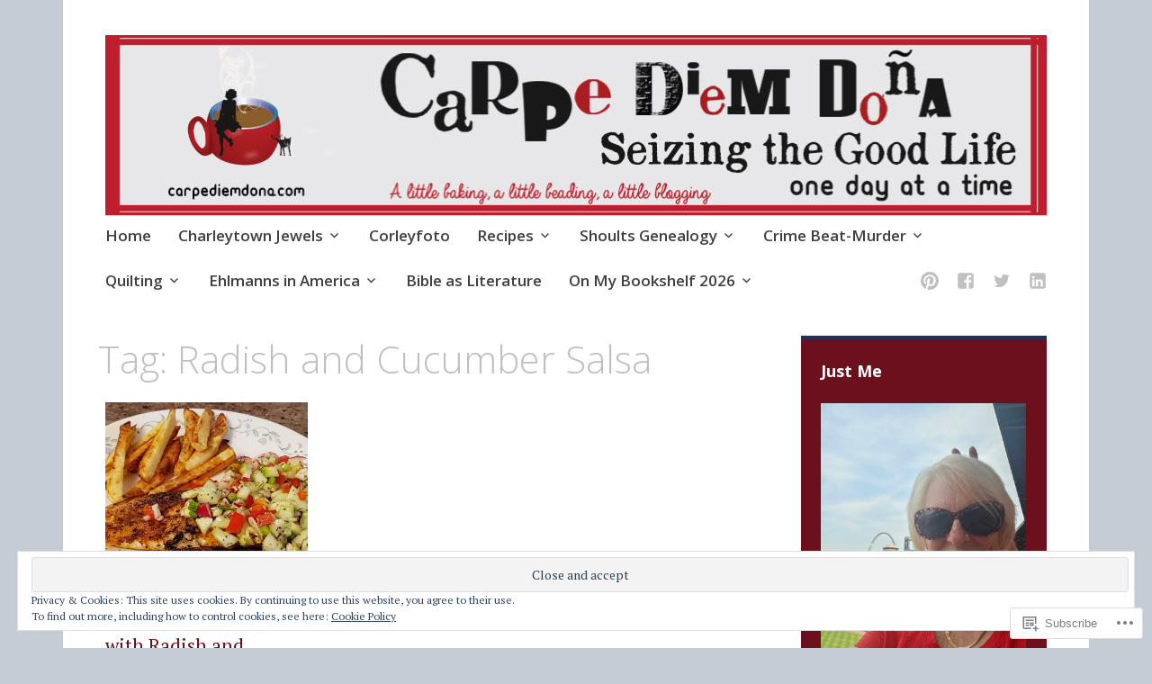

--- FILE ---
content_type: text/html; charset=UTF-8
request_url: https://carpediemdona.com/tag/radish-and-cucumber-salsa/
body_size: 22812
content:
<!DOCTYPE html>
<html lang="en">
	<head>
		<meta charset="UTF-8">
		<meta name="viewport" content="width=device-width, initial-scale=1">
		<link rel="profile" href="http://gmpg.org/xfn/11">
		<link rel="pingback" href="https://carpediemdona.com/xmlrpc.php">
	<title>Radish and Cucumber Salsa &#8211; Carpediemdona.com</title>
<meta name='robots' content='max-image-preview:large' />
<meta name="google-site-verification" content="qnD-Rl3HrQS140Cipyxjv5-1hj9hzE4OyloL7aPuQ9w" />
<meta name="p:domain_verify" content="0ca5356fdf42b037a84ffb4fbc5df96d" />

<!-- Async WordPress.com Remote Login -->
<script id="wpcom_remote_login_js">
var wpcom_remote_login_extra_auth = '';
function wpcom_remote_login_remove_dom_node_id( element_id ) {
	var dom_node = document.getElementById( element_id );
	if ( dom_node ) { dom_node.parentNode.removeChild( dom_node ); }
}
function wpcom_remote_login_remove_dom_node_classes( class_name ) {
	var dom_nodes = document.querySelectorAll( '.' + class_name );
	for ( var i = 0; i < dom_nodes.length; i++ ) {
		dom_nodes[ i ].parentNode.removeChild( dom_nodes[ i ] );
	}
}
function wpcom_remote_login_final_cleanup() {
	wpcom_remote_login_remove_dom_node_classes( "wpcom_remote_login_msg" );
	wpcom_remote_login_remove_dom_node_id( "wpcom_remote_login_key" );
	wpcom_remote_login_remove_dom_node_id( "wpcom_remote_login_validate" );
	wpcom_remote_login_remove_dom_node_id( "wpcom_remote_login_js" );
	wpcom_remote_login_remove_dom_node_id( "wpcom_request_access_iframe" );
	wpcom_remote_login_remove_dom_node_id( "wpcom_request_access_styles" );
}

// Watch for messages back from the remote login
window.addEventListener( "message", function( e ) {
	if ( e.origin === "https://r-login.wordpress.com" ) {
		var data = {};
		try {
			data = JSON.parse( e.data );
		} catch( e ) {
			wpcom_remote_login_final_cleanup();
			return;
		}

		if ( data.msg === 'LOGIN' ) {
			// Clean up the login check iframe
			wpcom_remote_login_remove_dom_node_id( "wpcom_remote_login_key" );

			var id_regex = new RegExp( /^[0-9]+$/ );
			var token_regex = new RegExp( /^.*|.*|.*$/ );
			if (
				token_regex.test( data.token )
				&& id_regex.test( data.wpcomid )
			) {
				// We have everything we need to ask for a login
				var script = document.createElement( "script" );
				script.setAttribute( "id", "wpcom_remote_login_validate" );
				script.src = '/remote-login.php?wpcom_remote_login=validate'
					+ '&wpcomid=' + data.wpcomid
					+ '&token=' + encodeURIComponent( data.token )
					+ '&host=' + window.location.protocol
					+ '//' + window.location.hostname
					+ '&postid=4651'
					+ '&is_singular=';
				document.body.appendChild( script );
			}

			return;
		}

		// Safari ITP, not logged in, so redirect
		if ( data.msg === 'LOGIN-REDIRECT' ) {
			window.location = 'https://wordpress.com/log-in?redirect_to=' + window.location.href;
			return;
		}

		// Safari ITP, storage access failed, remove the request
		if ( data.msg === 'LOGIN-REMOVE' ) {
			var css_zap = 'html { -webkit-transition: margin-top 1s; transition: margin-top 1s; } /* 9001 */ html { margin-top: 0 !important; } * html body { margin-top: 0 !important; } @media screen and ( max-width: 782px ) { html { margin-top: 0 !important; } * html body { margin-top: 0 !important; } }';
			var style_zap = document.createElement( 'style' );
			style_zap.type = 'text/css';
			style_zap.appendChild( document.createTextNode( css_zap ) );
			document.body.appendChild( style_zap );

			var e = document.getElementById( 'wpcom_request_access_iframe' );
			e.parentNode.removeChild( e );

			document.cookie = 'wordpress_com_login_access=denied; path=/; max-age=31536000';

			return;
		}

		// Safari ITP
		if ( data.msg === 'REQUEST_ACCESS' ) {
			console.log( 'request access: safari' );

			// Check ITP iframe enable/disable knob
			if ( wpcom_remote_login_extra_auth !== 'safari_itp_iframe' ) {
				return;
			}

			// If we are in a "private window" there is no ITP.
			var private_window = false;
			try {
				var opendb = window.openDatabase( null, null, null, null );
			} catch( e ) {
				private_window = true;
			}

			if ( private_window ) {
				console.log( 'private window' );
				return;
			}

			var iframe = document.createElement( 'iframe' );
			iframe.id = 'wpcom_request_access_iframe';
			iframe.setAttribute( 'scrolling', 'no' );
			iframe.setAttribute( 'sandbox', 'allow-storage-access-by-user-activation allow-scripts allow-same-origin allow-top-navigation-by-user-activation' );
			iframe.src = 'https://r-login.wordpress.com/remote-login.php?wpcom_remote_login=request_access&origin=' + encodeURIComponent( data.origin ) + '&wpcomid=' + encodeURIComponent( data.wpcomid );

			var css = 'html { -webkit-transition: margin-top 1s; transition: margin-top 1s; } /* 9001 */ html { margin-top: 46px !important; } * html body { margin-top: 46px !important; } @media screen and ( max-width: 660px ) { html { margin-top: 71px !important; } * html body { margin-top: 71px !important; } #wpcom_request_access_iframe { display: block; height: 71px !important; } } #wpcom_request_access_iframe { border: 0px; height: 46px; position: fixed; top: 0; left: 0; width: 100%; min-width: 100%; z-index: 99999; background: #23282d; } ';

			var style = document.createElement( 'style' );
			style.type = 'text/css';
			style.id = 'wpcom_request_access_styles';
			style.appendChild( document.createTextNode( css ) );
			document.body.appendChild( style );

			document.body.appendChild( iframe );
		}

		if ( data.msg === 'DONE' ) {
			wpcom_remote_login_final_cleanup();
		}
	}
}, false );

// Inject the remote login iframe after the page has had a chance to load
// more critical resources
window.addEventListener( "DOMContentLoaded", function( e ) {
	var iframe = document.createElement( "iframe" );
	iframe.style.display = "none";
	iframe.setAttribute( "scrolling", "no" );
	iframe.setAttribute( "id", "wpcom_remote_login_key" );
	iframe.src = "https://r-login.wordpress.com/remote-login.php"
		+ "?wpcom_remote_login=key"
		+ "&origin=aHR0cHM6Ly9jYXJwZWRpZW1kb25hLmNvbQ%3D%3D"
		+ "&wpcomid=58167311"
		+ "&time=" + Math.floor( Date.now() / 1000 );
	document.body.appendChild( iframe );
}, false );
</script>
<link rel='dns-prefetch' href='//s0.wp.com' />
<link rel='dns-prefetch' href='//fonts-api.wp.com' />
<link rel="alternate" type="application/rss+xml" title="Carpediemdona.com &raquo; Feed" href="https://carpediemdona.com/feed/" />
<link rel="alternate" type="application/rss+xml" title="Carpediemdona.com &raquo; Comments Feed" href="https://carpediemdona.com/comments/feed/" />
<link rel="alternate" type="application/rss+xml" title="Carpediemdona.com &raquo; Radish and Cucumber Salsa Tag Feed" href="https://carpediemdona.com/tag/radish-and-cucumber-salsa/feed/" />
	<script type="text/javascript">
		/* <![CDATA[ */
		function addLoadEvent(func) {
			var oldonload = window.onload;
			if (typeof window.onload != 'function') {
				window.onload = func;
			} else {
				window.onload = function () {
					oldonload();
					func();
				}
			}
		}
		/* ]]> */
	</script>
	<link crossorigin='anonymous' rel='stylesheet' id='all-css-0-1' href='/wp-content/mu-plugins/widgets/eu-cookie-law/templates/style.css?m=1642463000i&cssminify=yes' type='text/css' media='all' />
<style id='wp-emoji-styles-inline-css'>

	img.wp-smiley, img.emoji {
		display: inline !important;
		border: none !important;
		box-shadow: none !important;
		height: 1em !important;
		width: 1em !important;
		margin: 0 0.07em !important;
		vertical-align: -0.1em !important;
		background: none !important;
		padding: 0 !important;
	}
/*# sourceURL=wp-emoji-styles-inline-css */
</style>
<link crossorigin='anonymous' rel='stylesheet' id='all-css-2-1' href='/wp-content/plugins/gutenberg-core/v22.2.0/build/styles/block-library/style.css?m=1764855221i&cssminify=yes' type='text/css' media='all' />
<style id='wp-block-library-inline-css'>
.has-text-align-justify {
	text-align:justify;
}
.has-text-align-justify{text-align:justify;}

/*# sourceURL=wp-block-library-inline-css */
</style><style id='global-styles-inline-css'>
:root{--wp--preset--aspect-ratio--square: 1;--wp--preset--aspect-ratio--4-3: 4/3;--wp--preset--aspect-ratio--3-4: 3/4;--wp--preset--aspect-ratio--3-2: 3/2;--wp--preset--aspect-ratio--2-3: 2/3;--wp--preset--aspect-ratio--16-9: 16/9;--wp--preset--aspect-ratio--9-16: 9/16;--wp--preset--color--black: #000000;--wp--preset--color--cyan-bluish-gray: #abb8c3;--wp--preset--color--white: #ffffff;--wp--preset--color--pale-pink: #f78da7;--wp--preset--color--vivid-red: #cf2e2e;--wp--preset--color--luminous-vivid-orange: #ff6900;--wp--preset--color--luminous-vivid-amber: #fcb900;--wp--preset--color--light-green-cyan: #7bdcb5;--wp--preset--color--vivid-green-cyan: #00d084;--wp--preset--color--pale-cyan-blue: #8ed1fc;--wp--preset--color--vivid-cyan-blue: #0693e3;--wp--preset--color--vivid-purple: #9b51e0;--wp--preset--gradient--vivid-cyan-blue-to-vivid-purple: linear-gradient(135deg,rgb(6,147,227) 0%,rgb(155,81,224) 100%);--wp--preset--gradient--light-green-cyan-to-vivid-green-cyan: linear-gradient(135deg,rgb(122,220,180) 0%,rgb(0,208,130) 100%);--wp--preset--gradient--luminous-vivid-amber-to-luminous-vivid-orange: linear-gradient(135deg,rgb(252,185,0) 0%,rgb(255,105,0) 100%);--wp--preset--gradient--luminous-vivid-orange-to-vivid-red: linear-gradient(135deg,rgb(255,105,0) 0%,rgb(207,46,46) 100%);--wp--preset--gradient--very-light-gray-to-cyan-bluish-gray: linear-gradient(135deg,rgb(238,238,238) 0%,rgb(169,184,195) 100%);--wp--preset--gradient--cool-to-warm-spectrum: linear-gradient(135deg,rgb(74,234,220) 0%,rgb(151,120,209) 20%,rgb(207,42,186) 40%,rgb(238,44,130) 60%,rgb(251,105,98) 80%,rgb(254,248,76) 100%);--wp--preset--gradient--blush-light-purple: linear-gradient(135deg,rgb(255,206,236) 0%,rgb(152,150,240) 100%);--wp--preset--gradient--blush-bordeaux: linear-gradient(135deg,rgb(254,205,165) 0%,rgb(254,45,45) 50%,rgb(107,0,62) 100%);--wp--preset--gradient--luminous-dusk: linear-gradient(135deg,rgb(255,203,112) 0%,rgb(199,81,192) 50%,rgb(65,88,208) 100%);--wp--preset--gradient--pale-ocean: linear-gradient(135deg,rgb(255,245,203) 0%,rgb(182,227,212) 50%,rgb(51,167,181) 100%);--wp--preset--gradient--electric-grass: linear-gradient(135deg,rgb(202,248,128) 0%,rgb(113,206,126) 100%);--wp--preset--gradient--midnight: linear-gradient(135deg,rgb(2,3,129) 0%,rgb(40,116,252) 100%);--wp--preset--font-size--small: 13px;--wp--preset--font-size--medium: 20px;--wp--preset--font-size--large: 36px;--wp--preset--font-size--x-large: 42px;--wp--preset--font-family--albert-sans: 'Albert Sans', sans-serif;--wp--preset--font-family--alegreya: Alegreya, serif;--wp--preset--font-family--arvo: Arvo, serif;--wp--preset--font-family--bodoni-moda: 'Bodoni Moda', serif;--wp--preset--font-family--bricolage-grotesque: 'Bricolage Grotesque', sans-serif;--wp--preset--font-family--cabin: Cabin, sans-serif;--wp--preset--font-family--chivo: Chivo, sans-serif;--wp--preset--font-family--commissioner: Commissioner, sans-serif;--wp--preset--font-family--cormorant: Cormorant, serif;--wp--preset--font-family--courier-prime: 'Courier Prime', monospace;--wp--preset--font-family--crimson-pro: 'Crimson Pro', serif;--wp--preset--font-family--dm-mono: 'DM Mono', monospace;--wp--preset--font-family--dm-sans: 'DM Sans', sans-serif;--wp--preset--font-family--dm-serif-display: 'DM Serif Display', serif;--wp--preset--font-family--domine: Domine, serif;--wp--preset--font-family--eb-garamond: 'EB Garamond', serif;--wp--preset--font-family--epilogue: Epilogue, sans-serif;--wp--preset--font-family--fahkwang: Fahkwang, sans-serif;--wp--preset--font-family--figtree: Figtree, sans-serif;--wp--preset--font-family--fira-sans: 'Fira Sans', sans-serif;--wp--preset--font-family--fjalla-one: 'Fjalla One', sans-serif;--wp--preset--font-family--fraunces: Fraunces, serif;--wp--preset--font-family--gabarito: Gabarito, system-ui;--wp--preset--font-family--ibm-plex-mono: 'IBM Plex Mono', monospace;--wp--preset--font-family--ibm-plex-sans: 'IBM Plex Sans', sans-serif;--wp--preset--font-family--ibarra-real-nova: 'Ibarra Real Nova', serif;--wp--preset--font-family--instrument-serif: 'Instrument Serif', serif;--wp--preset--font-family--inter: Inter, sans-serif;--wp--preset--font-family--josefin-sans: 'Josefin Sans', sans-serif;--wp--preset--font-family--jost: Jost, sans-serif;--wp--preset--font-family--libre-baskerville: 'Libre Baskerville', serif;--wp--preset--font-family--libre-franklin: 'Libre Franklin', sans-serif;--wp--preset--font-family--literata: Literata, serif;--wp--preset--font-family--lora: Lora, serif;--wp--preset--font-family--merriweather: Merriweather, serif;--wp--preset--font-family--montserrat: Montserrat, sans-serif;--wp--preset--font-family--newsreader: Newsreader, serif;--wp--preset--font-family--noto-sans-mono: 'Noto Sans Mono', sans-serif;--wp--preset--font-family--nunito: Nunito, sans-serif;--wp--preset--font-family--open-sans: 'Open Sans', sans-serif;--wp--preset--font-family--overpass: Overpass, sans-serif;--wp--preset--font-family--pt-serif: 'PT Serif', serif;--wp--preset--font-family--petrona: Petrona, serif;--wp--preset--font-family--piazzolla: Piazzolla, serif;--wp--preset--font-family--playfair-display: 'Playfair Display', serif;--wp--preset--font-family--plus-jakarta-sans: 'Plus Jakarta Sans', sans-serif;--wp--preset--font-family--poppins: Poppins, sans-serif;--wp--preset--font-family--raleway: Raleway, sans-serif;--wp--preset--font-family--roboto: Roboto, sans-serif;--wp--preset--font-family--roboto-slab: 'Roboto Slab', serif;--wp--preset--font-family--rubik: Rubik, sans-serif;--wp--preset--font-family--rufina: Rufina, serif;--wp--preset--font-family--sora: Sora, sans-serif;--wp--preset--font-family--source-sans-3: 'Source Sans 3', sans-serif;--wp--preset--font-family--source-serif-4: 'Source Serif 4', serif;--wp--preset--font-family--space-mono: 'Space Mono', monospace;--wp--preset--font-family--syne: Syne, sans-serif;--wp--preset--font-family--texturina: Texturina, serif;--wp--preset--font-family--urbanist: Urbanist, sans-serif;--wp--preset--font-family--work-sans: 'Work Sans', sans-serif;--wp--preset--spacing--20: 0.44rem;--wp--preset--spacing--30: 0.67rem;--wp--preset--spacing--40: 1rem;--wp--preset--spacing--50: 1.5rem;--wp--preset--spacing--60: 2.25rem;--wp--preset--spacing--70: 3.38rem;--wp--preset--spacing--80: 5.06rem;--wp--preset--shadow--natural: 6px 6px 9px rgba(0, 0, 0, 0.2);--wp--preset--shadow--deep: 12px 12px 50px rgba(0, 0, 0, 0.4);--wp--preset--shadow--sharp: 6px 6px 0px rgba(0, 0, 0, 0.2);--wp--preset--shadow--outlined: 6px 6px 0px -3px rgb(255, 255, 255), 6px 6px rgb(0, 0, 0);--wp--preset--shadow--crisp: 6px 6px 0px rgb(0, 0, 0);}:where(.is-layout-flex){gap: 0.5em;}:where(.is-layout-grid){gap: 0.5em;}body .is-layout-flex{display: flex;}.is-layout-flex{flex-wrap: wrap;align-items: center;}.is-layout-flex > :is(*, div){margin: 0;}body .is-layout-grid{display: grid;}.is-layout-grid > :is(*, div){margin: 0;}:where(.wp-block-columns.is-layout-flex){gap: 2em;}:where(.wp-block-columns.is-layout-grid){gap: 2em;}:where(.wp-block-post-template.is-layout-flex){gap: 1.25em;}:where(.wp-block-post-template.is-layout-grid){gap: 1.25em;}.has-black-color{color: var(--wp--preset--color--black) !important;}.has-cyan-bluish-gray-color{color: var(--wp--preset--color--cyan-bluish-gray) !important;}.has-white-color{color: var(--wp--preset--color--white) !important;}.has-pale-pink-color{color: var(--wp--preset--color--pale-pink) !important;}.has-vivid-red-color{color: var(--wp--preset--color--vivid-red) !important;}.has-luminous-vivid-orange-color{color: var(--wp--preset--color--luminous-vivid-orange) !important;}.has-luminous-vivid-amber-color{color: var(--wp--preset--color--luminous-vivid-amber) !important;}.has-light-green-cyan-color{color: var(--wp--preset--color--light-green-cyan) !important;}.has-vivid-green-cyan-color{color: var(--wp--preset--color--vivid-green-cyan) !important;}.has-pale-cyan-blue-color{color: var(--wp--preset--color--pale-cyan-blue) !important;}.has-vivid-cyan-blue-color{color: var(--wp--preset--color--vivid-cyan-blue) !important;}.has-vivid-purple-color{color: var(--wp--preset--color--vivid-purple) !important;}.has-black-background-color{background-color: var(--wp--preset--color--black) !important;}.has-cyan-bluish-gray-background-color{background-color: var(--wp--preset--color--cyan-bluish-gray) !important;}.has-white-background-color{background-color: var(--wp--preset--color--white) !important;}.has-pale-pink-background-color{background-color: var(--wp--preset--color--pale-pink) !important;}.has-vivid-red-background-color{background-color: var(--wp--preset--color--vivid-red) !important;}.has-luminous-vivid-orange-background-color{background-color: var(--wp--preset--color--luminous-vivid-orange) !important;}.has-luminous-vivid-amber-background-color{background-color: var(--wp--preset--color--luminous-vivid-amber) !important;}.has-light-green-cyan-background-color{background-color: var(--wp--preset--color--light-green-cyan) !important;}.has-vivid-green-cyan-background-color{background-color: var(--wp--preset--color--vivid-green-cyan) !important;}.has-pale-cyan-blue-background-color{background-color: var(--wp--preset--color--pale-cyan-blue) !important;}.has-vivid-cyan-blue-background-color{background-color: var(--wp--preset--color--vivid-cyan-blue) !important;}.has-vivid-purple-background-color{background-color: var(--wp--preset--color--vivid-purple) !important;}.has-black-border-color{border-color: var(--wp--preset--color--black) !important;}.has-cyan-bluish-gray-border-color{border-color: var(--wp--preset--color--cyan-bluish-gray) !important;}.has-white-border-color{border-color: var(--wp--preset--color--white) !important;}.has-pale-pink-border-color{border-color: var(--wp--preset--color--pale-pink) !important;}.has-vivid-red-border-color{border-color: var(--wp--preset--color--vivid-red) !important;}.has-luminous-vivid-orange-border-color{border-color: var(--wp--preset--color--luminous-vivid-orange) !important;}.has-luminous-vivid-amber-border-color{border-color: var(--wp--preset--color--luminous-vivid-amber) !important;}.has-light-green-cyan-border-color{border-color: var(--wp--preset--color--light-green-cyan) !important;}.has-vivid-green-cyan-border-color{border-color: var(--wp--preset--color--vivid-green-cyan) !important;}.has-pale-cyan-blue-border-color{border-color: var(--wp--preset--color--pale-cyan-blue) !important;}.has-vivid-cyan-blue-border-color{border-color: var(--wp--preset--color--vivid-cyan-blue) !important;}.has-vivid-purple-border-color{border-color: var(--wp--preset--color--vivid-purple) !important;}.has-vivid-cyan-blue-to-vivid-purple-gradient-background{background: var(--wp--preset--gradient--vivid-cyan-blue-to-vivid-purple) !important;}.has-light-green-cyan-to-vivid-green-cyan-gradient-background{background: var(--wp--preset--gradient--light-green-cyan-to-vivid-green-cyan) !important;}.has-luminous-vivid-amber-to-luminous-vivid-orange-gradient-background{background: var(--wp--preset--gradient--luminous-vivid-amber-to-luminous-vivid-orange) !important;}.has-luminous-vivid-orange-to-vivid-red-gradient-background{background: var(--wp--preset--gradient--luminous-vivid-orange-to-vivid-red) !important;}.has-very-light-gray-to-cyan-bluish-gray-gradient-background{background: var(--wp--preset--gradient--very-light-gray-to-cyan-bluish-gray) !important;}.has-cool-to-warm-spectrum-gradient-background{background: var(--wp--preset--gradient--cool-to-warm-spectrum) !important;}.has-blush-light-purple-gradient-background{background: var(--wp--preset--gradient--blush-light-purple) !important;}.has-blush-bordeaux-gradient-background{background: var(--wp--preset--gradient--blush-bordeaux) !important;}.has-luminous-dusk-gradient-background{background: var(--wp--preset--gradient--luminous-dusk) !important;}.has-pale-ocean-gradient-background{background: var(--wp--preset--gradient--pale-ocean) !important;}.has-electric-grass-gradient-background{background: var(--wp--preset--gradient--electric-grass) !important;}.has-midnight-gradient-background{background: var(--wp--preset--gradient--midnight) !important;}.has-small-font-size{font-size: var(--wp--preset--font-size--small) !important;}.has-medium-font-size{font-size: var(--wp--preset--font-size--medium) !important;}.has-large-font-size{font-size: var(--wp--preset--font-size--large) !important;}.has-x-large-font-size{font-size: var(--wp--preset--font-size--x-large) !important;}.has-albert-sans-font-family{font-family: var(--wp--preset--font-family--albert-sans) !important;}.has-alegreya-font-family{font-family: var(--wp--preset--font-family--alegreya) !important;}.has-arvo-font-family{font-family: var(--wp--preset--font-family--arvo) !important;}.has-bodoni-moda-font-family{font-family: var(--wp--preset--font-family--bodoni-moda) !important;}.has-bricolage-grotesque-font-family{font-family: var(--wp--preset--font-family--bricolage-grotesque) !important;}.has-cabin-font-family{font-family: var(--wp--preset--font-family--cabin) !important;}.has-chivo-font-family{font-family: var(--wp--preset--font-family--chivo) !important;}.has-commissioner-font-family{font-family: var(--wp--preset--font-family--commissioner) !important;}.has-cormorant-font-family{font-family: var(--wp--preset--font-family--cormorant) !important;}.has-courier-prime-font-family{font-family: var(--wp--preset--font-family--courier-prime) !important;}.has-crimson-pro-font-family{font-family: var(--wp--preset--font-family--crimson-pro) !important;}.has-dm-mono-font-family{font-family: var(--wp--preset--font-family--dm-mono) !important;}.has-dm-sans-font-family{font-family: var(--wp--preset--font-family--dm-sans) !important;}.has-dm-serif-display-font-family{font-family: var(--wp--preset--font-family--dm-serif-display) !important;}.has-domine-font-family{font-family: var(--wp--preset--font-family--domine) !important;}.has-eb-garamond-font-family{font-family: var(--wp--preset--font-family--eb-garamond) !important;}.has-epilogue-font-family{font-family: var(--wp--preset--font-family--epilogue) !important;}.has-fahkwang-font-family{font-family: var(--wp--preset--font-family--fahkwang) !important;}.has-figtree-font-family{font-family: var(--wp--preset--font-family--figtree) !important;}.has-fira-sans-font-family{font-family: var(--wp--preset--font-family--fira-sans) !important;}.has-fjalla-one-font-family{font-family: var(--wp--preset--font-family--fjalla-one) !important;}.has-fraunces-font-family{font-family: var(--wp--preset--font-family--fraunces) !important;}.has-gabarito-font-family{font-family: var(--wp--preset--font-family--gabarito) !important;}.has-ibm-plex-mono-font-family{font-family: var(--wp--preset--font-family--ibm-plex-mono) !important;}.has-ibm-plex-sans-font-family{font-family: var(--wp--preset--font-family--ibm-plex-sans) !important;}.has-ibarra-real-nova-font-family{font-family: var(--wp--preset--font-family--ibarra-real-nova) !important;}.has-instrument-serif-font-family{font-family: var(--wp--preset--font-family--instrument-serif) !important;}.has-inter-font-family{font-family: var(--wp--preset--font-family--inter) !important;}.has-josefin-sans-font-family{font-family: var(--wp--preset--font-family--josefin-sans) !important;}.has-jost-font-family{font-family: var(--wp--preset--font-family--jost) !important;}.has-libre-baskerville-font-family{font-family: var(--wp--preset--font-family--libre-baskerville) !important;}.has-libre-franklin-font-family{font-family: var(--wp--preset--font-family--libre-franklin) !important;}.has-literata-font-family{font-family: var(--wp--preset--font-family--literata) !important;}.has-lora-font-family{font-family: var(--wp--preset--font-family--lora) !important;}.has-merriweather-font-family{font-family: var(--wp--preset--font-family--merriweather) !important;}.has-montserrat-font-family{font-family: var(--wp--preset--font-family--montserrat) !important;}.has-newsreader-font-family{font-family: var(--wp--preset--font-family--newsreader) !important;}.has-noto-sans-mono-font-family{font-family: var(--wp--preset--font-family--noto-sans-mono) !important;}.has-nunito-font-family{font-family: var(--wp--preset--font-family--nunito) !important;}.has-open-sans-font-family{font-family: var(--wp--preset--font-family--open-sans) !important;}.has-overpass-font-family{font-family: var(--wp--preset--font-family--overpass) !important;}.has-pt-serif-font-family{font-family: var(--wp--preset--font-family--pt-serif) !important;}.has-petrona-font-family{font-family: var(--wp--preset--font-family--petrona) !important;}.has-piazzolla-font-family{font-family: var(--wp--preset--font-family--piazzolla) !important;}.has-playfair-display-font-family{font-family: var(--wp--preset--font-family--playfair-display) !important;}.has-plus-jakarta-sans-font-family{font-family: var(--wp--preset--font-family--plus-jakarta-sans) !important;}.has-poppins-font-family{font-family: var(--wp--preset--font-family--poppins) !important;}.has-raleway-font-family{font-family: var(--wp--preset--font-family--raleway) !important;}.has-roboto-font-family{font-family: var(--wp--preset--font-family--roboto) !important;}.has-roboto-slab-font-family{font-family: var(--wp--preset--font-family--roboto-slab) !important;}.has-rubik-font-family{font-family: var(--wp--preset--font-family--rubik) !important;}.has-rufina-font-family{font-family: var(--wp--preset--font-family--rufina) !important;}.has-sora-font-family{font-family: var(--wp--preset--font-family--sora) !important;}.has-source-sans-3-font-family{font-family: var(--wp--preset--font-family--source-sans-3) !important;}.has-source-serif-4-font-family{font-family: var(--wp--preset--font-family--source-serif-4) !important;}.has-space-mono-font-family{font-family: var(--wp--preset--font-family--space-mono) !important;}.has-syne-font-family{font-family: var(--wp--preset--font-family--syne) !important;}.has-texturina-font-family{font-family: var(--wp--preset--font-family--texturina) !important;}.has-urbanist-font-family{font-family: var(--wp--preset--font-family--urbanist) !important;}.has-work-sans-font-family{font-family: var(--wp--preset--font-family--work-sans) !important;}
/*# sourceURL=global-styles-inline-css */
</style>

<style id='classic-theme-styles-inline-css'>
/*! This file is auto-generated */
.wp-block-button__link{color:#fff;background-color:#32373c;border-radius:9999px;box-shadow:none;text-decoration:none;padding:calc(.667em + 2px) calc(1.333em + 2px);font-size:1.125em}.wp-block-file__button{background:#32373c;color:#fff;text-decoration:none}
/*# sourceURL=/wp-includes/css/classic-themes.min.css */
</style>
<link crossorigin='anonymous' rel='stylesheet' id='all-css-4-1' href='/_static/??-eJyFjtEOgjAMRX/I0YAYeDF+imGjgcG6NeuQ+PeOaNREoy9Ne3PPSWFlZYJP6BOwWwbrBUzQLphZoCrKtiiVWGKHKuKlqKG3kp4NJenqsDAiO3gT0aJerog5J+7S1iDsbYcOKdd+YStnRmnNEUVUnmQXUmnMoHxw9xh40dBxkBQDjwh/X5swcWfmxw0Ugoez9QYG9BhtJuT7uklPdCybw75q66aspxuV7HlJ&cssminify=yes' type='text/css' media='all' />
<link rel='stylesheet' id='apostrophe-fonts-css' href='https://fonts-api.wp.com/css?family=PT+Serif%3A400%2C400italic%2C700%2C700italic%7COpen+Sans%3A300%2C300italic%2C400%2C400italic%2C600%2C600italic%2C700%2C700italic%2C800%2C800italic&#038;subset=latin%2Clatin-ext%2Ccyrillic' media='all' />
<link crossorigin='anonymous' rel='stylesheet' id='all-css-6-1' href='/_static/??-eJzTLy/QTc7PK0nNK9HPLdUtyClNz8wr1i9KTcrJTwcy0/WTi5G5ekCujj52Temp+bo5+cmJJZn5eSgc3bScxMwikFb7XFtDE1NLExMLc0OTLACohS2q&cssminify=yes' type='text/css' media='all' />
<link crossorigin='anonymous' rel='stylesheet' id='print-css-7-1' href='/wp-content/mu-plugins/global-print/global-print.css?m=1465851035i&cssminify=yes' type='text/css' media='print' />
<style id='jetpack-global-styles-frontend-style-inline-css'>
:root { --font-headings: unset; --font-base: unset; --font-headings-default: -apple-system,BlinkMacSystemFont,"Segoe UI",Roboto,Oxygen-Sans,Ubuntu,Cantarell,"Helvetica Neue",sans-serif; --font-base-default: -apple-system,BlinkMacSystemFont,"Segoe UI",Roboto,Oxygen-Sans,Ubuntu,Cantarell,"Helvetica Neue",sans-serif;}
/*# sourceURL=jetpack-global-styles-frontend-style-inline-css */
</style>
<link crossorigin='anonymous' rel='stylesheet' id='all-css-10-1' href='/wp-content/themes/h4/global.css?m=1420737423i&cssminify=yes' type='text/css' media='all' />
<script type="text/javascript" id="wpcom-actionbar-placeholder-js-extra">
/* <![CDATA[ */
var actionbardata = {"siteID":"58167311","postID":"0","siteURL":"https://carpediemdona.com","xhrURL":"https://carpediemdona.com/wp-admin/admin-ajax.php","nonce":"e12cb40046","isLoggedIn":"","statusMessage":"","subsEmailDefault":"instantly","proxyScriptUrl":"https://s0.wp.com/wp-content/js/wpcom-proxy-request.js?m=1513050504i&amp;ver=20211021","i18n":{"followedText":"New posts from this site will now appear in your \u003Ca href=\"https://wordpress.com/reader\"\u003EReader\u003C/a\u003E","foldBar":"Collapse this bar","unfoldBar":"Expand this bar","shortLinkCopied":"Shortlink copied to clipboard."}};
//# sourceURL=wpcom-actionbar-placeholder-js-extra
/* ]]> */
</script>
<script type="text/javascript" id="jetpack-mu-wpcom-settings-js-before">
/* <![CDATA[ */
var JETPACK_MU_WPCOM_SETTINGS = {"assetsUrl":"https://s0.wp.com/wp-content/mu-plugins/jetpack-mu-wpcom-plugin/moon/jetpack_vendor/automattic/jetpack-mu-wpcom/src/build/"};
//# sourceURL=jetpack-mu-wpcom-settings-js-before
/* ]]> */
</script>
<script crossorigin='anonymous' type='text/javascript'  src='/_static/??-eJyFjcsOwiAQRX/I6dSa+lgYvwWBEAgMOAPW/n3bqIk7V2dxT87FqYDOVC1VDIIcKxTOr7kLssN186RjM1a2MTya5fmDLnn6K0HyjlW1v/L37R6zgxKb8yQ4ZTbKCOioRN4hnQo+hw1AmcCZwmvilq7709CPh/54voQFmNpFWg=='></script>
<script type="text/javascript" id="rlt-proxy-js-after">
/* <![CDATA[ */
	rltInitialize( {"token":null,"iframeOrigins":["https:\/\/widgets.wp.com"]} );
//# sourceURL=rlt-proxy-js-after
/* ]]> */
</script>
<link rel="EditURI" type="application/rsd+xml" title="RSD" href="https://carpediemdona.wordpress.com/xmlrpc.php?rsd" />
<meta name="generator" content="WordPress.com" />

<!-- Jetpack Open Graph Tags -->
<meta property="og:type" content="website" />
<meta property="og:title" content="Radish and Cucumber Salsa &#8211; Carpediemdona.com" />
<meta property="og:url" content="https://carpediemdona.com/tag/radish-and-cucumber-salsa/" />
<meta property="og:site_name" content="Carpediemdona.com" />
<meta property="og:image" content="https://carpediemdona.com/wp-content/uploads/2021/03/carpediemdona-icon.jpg?w=200" />
<meta property="og:image:width" content="200" />
<meta property="og:image:height" content="200" />
<meta property="og:image:alt" content="" />
<meta property="og:locale" content="en_US" />
<meta name="twitter:creator" content="@corley598" />
<meta name="twitter:site" content="@corley598" />

<!-- End Jetpack Open Graph Tags -->
<link rel='openid.server' href='https://carpediemdona.com/?openidserver=1' />
<link rel='openid.delegate' href='https://carpediemdona.com/' />
<link rel="search" type="application/opensearchdescription+xml" href="https://carpediemdona.com/osd.xml" title="Carpediemdona.com" />
<link rel="search" type="application/opensearchdescription+xml" href="https://s1.wp.com/opensearch.xml" title="WordPress.com" />
<meta name="theme-color" content="#c5ccd6" />
		<style type="text/css">
			.recentcomments a {
				display: inline !important;
				padding: 0 !important;
				margin: 0 !important;
			}

			table.recentcommentsavatartop img.avatar, table.recentcommentsavatarend img.avatar {
				border: 0px;
				margin: 0;
			}

			table.recentcommentsavatartop a, table.recentcommentsavatarend a {
				border: 0px !important;
				background-color: transparent !important;
			}

			td.recentcommentsavatarend, td.recentcommentsavatartop {
				padding: 0px 0px 1px 0px;
				margin: 0px;
			}

			td.recentcommentstextend {
				border: none !important;
				padding: 0px 0px 2px 10px;
			}

			.rtl td.recentcommentstextend {
				padding: 0px 10px 2px 0px;
			}

			td.recentcommentstexttop {
				border: none;
				padding: 0px 0px 0px 10px;
			}

			.rtl td.recentcommentstexttop {
				padding: 0px 10px 0px 0px;
			}
		</style>
		<meta name="description" content="Posts about Radish and Cucumber Salsa written by corley598" />
		<style type="text/css" id="apostrophe-header-css">
				.site-branding {
			background: url('https://carpediemdona.com/wp-content/uploads/2015/11/coffe-cup-header-red-new-letters-stroked.jpg') center center;
			background-size: cover;
			min-height: 200px;
			padding: 3em;
		}
				.site-title,
		.site-description {
			clip: rect(1px, 1px, 1px, 1px);
			position: absolute;
		}

		.site-branding {
			text-align: center;
		}

		.site-logo {
			float: none;
			margin-top: 0;
			margin-bottom: 3.5px;
		}
				</style>
		<style type="text/css" id="custom-background-css">
body.custom-background { background-color: #c5ccd6; }
</style>
			<script type="text/javascript">

			window.doNotSellCallback = function() {

				var linkElements = [
					'a[href="https://wordpress.com/?ref=footer_blog"]',
					'a[href="https://wordpress.com/?ref=footer_website"]',
					'a[href="https://wordpress.com/?ref=vertical_footer"]',
					'a[href^="https://wordpress.com/?ref=footer_segment_"]',
				].join(',');

				var dnsLink = document.createElement( 'a' );
				dnsLink.href = 'https://wordpress.com/advertising-program-optout/';
				dnsLink.classList.add( 'do-not-sell-link' );
				dnsLink.rel = 'nofollow';
				dnsLink.style.marginLeft = '0.5em';
				dnsLink.textContent = 'Do Not Sell or Share My Personal Information';

				var creditLinks = document.querySelectorAll( linkElements );

				if ( 0 === creditLinks.length ) {
					return false;
				}

				Array.prototype.forEach.call( creditLinks, function( el ) {
					el.insertAdjacentElement( 'afterend', dnsLink );
				});

				return true;
			};

		</script>
		<style type="text/css" id="custom-colors-css">.entry-meta a, .edit-link a, .comment-reply-link a, .entry-footer a[rel="tag"] a,
			.entry-footer a[rel="category tag"] a, #infinite-handle span a,
			.widget-area .sidebar-primary aside .widgettitle,
			.widget-area .sidebar-primary aside .widget-title,
			.widget-area .sidebar-primary aside .widget-title label,
			.widget-area .sidebar-primary aside,
			.widget-area .sidebar-primary aside a { color: #FFFFFF;}
.widget-area .sidebar-primary aside.widget_goodreads a { color: #6D6D6D;}
body { background-color: #c5ccd6;}
.infinite-container { background-color: #c5ccd6;}
a, .main-navigation a:hover, .apostrophe-social li:hover a::before, .archive .entry-title a, .blog .entry-title a, .search .entry-title a,
		 .site-title a:hover { color: #6B101C;}
.widget-area .sidebar-primary aside { background-color: #6B101C;}
.entry-meta, .edit-link, .comment-reply-link, .entry-footer a[rel="tag"], #infinite-handle span { background-color: #6B101C;}
button,
		  input[type="button"],
		  input[type="reset"],
		  input[type="submit"] { color: #6B101C;}
button,
		  input[type="button"],
		  input[type="reset"],
		  input[type="submit"],
		  .button-primary,
		  .button,
		  .button-secondary,
		  .apostrophe-navigation .current_page_item a,
		  .apostrophe-navigation .current-menu-item a,
		  .apostrophe-navigation .current-post-ancestor a,
		  .apostrophe-navigation .current-menu-ancestor a,
		  .apostrophe-navigation .current-menu-parent a,
		  .apostrophe-navigation .current-post-parent a { border-color: #6b101c;}
input[type="text"]:focus,
		  input[type="email"]:focus,
		  input[type="url"]:focus,
		  input[type="password"]:focus,
		  input[type="search"]:focus,
		  textarea:focus { color: #6b101c;}
input[type="text"]:focus,
		  input[type="email"]:focus,
		  input[type="url"]:focus,
		  input[type="password"]:focus,
		  input[type="search"]:focus,
		  textarea:focus { border-color: #6b101c;}
.sidebar-primary button,
		  .sidebar-primary input[type="button"],
		  .sidebar-primary input[type="reset"],
		  .sidebar-primary input[type="submit"] { color: #F7DDE2;}
.sidebar-primary button:hover,
		  .sidebar-primary input[type="button"]:hover,
		  .sidebar-primary input[type="reset"]:hover,
		  .sidebar-primary input[type="submit"]:hover { border-color: #EE808F;}
.sidebar-primary button:hover,
		  .sidebar-primary input[type="button"]:hover,
		  .sidebar-primary input[type="reset"]:hover,
		  .sidebar-primary input[type="submit"]:hover { background-color: #6b101c;}
.sidebar-secondary a { color: #6B101C;}
.sidebar-secondary button,
		  .sidebar-secondary input[type="button"],
		  .sidebar-secondary input[type="reset"],
		  .sidebar-secondary input[type="submit"] { color: #6B101C;}
.sidebar-secondary button:hover,
		  .sidebar-secondary input[type="button"]:hover,
		  .sidebar-secondary input[type="reset"]:hover,
		  .sidebar-secondary input[type="submit"]:hover { border-color: #6B101C;}
.sidebar-tertiary button,
		  .sidebar-tertiary input[type="button"],
		  .sidebar-tertiary input[type="reset"],
		  .sidebar-tertiary input[type="submit"] { color: #6B101C;}
.sidebar-tertiary button:hover,
		  .sidebar-tertiary input[type="button"]:hover,
		  .sidebar-tertiary input[type="reset"]:hover,
		  .sidebar-tertiary input[type="submit"]:hover,
		  .site-footer button:hover,
		  .site-footer input[type="button"]:hover,
		  .site-footer input[type="reset"]:hover,
		  .site-footer input[type="submit"]:hover { border-color: #6B101C;}
.sidebar-secondary button:hover,
		  .sidebar-secondary input[type="button"]:hover,
		  .sidebar-secondary input[type="reset"]:hover,
		  .sidebar-secondary input[type="submit"]:hover,
		  .sidebar-tertiary button:hover,
		  .sidebar-tertiary input[type="button"]:hover,
		  .sidebar-tertiary input[type="reset"]:hover,
		  .sidebar-tertiary input[type="submit"]:hover,
		  .site-footer button:hover,
		  .site-footer input[type="button"]:hover,
		  .site-footer input[type="reset"]:hover,
		  .site-footer input[type="submit"]:hover { background-color: #6b101c;}
.sidebar-secondary button:hover,
		  .sidebar-secondary input[type="button"]:hover,
		  .sidebar-secondary input[type="reset"]:hover,
		  .sidebar-secondary input[type="submit"]:hover,
		  .sidebar-tertiary button:hover,
		  .sidebar-tertiary input[type="button"]:hover,
		  .sidebar-tertiary input[type="reset"]:hover,
		  .sidebar-tertiary input[type="submit"]:hover,
		  .site-footer button:hover,
		  .site-footer input[type="button"]:hover,
		  .site-footer input[type="reset"]:hover,
		  .site-footer input[type="submit"]:hover { background-color: rgba( 107, 16, 28, 0.25 );}
.widget-area .sidebar-primary aside { border-color: #213055;}
a:hover, a:focus, a:active { color: #213055;}
a:hover, a:focus, a:active, .site-title a { color: #213055;}
.entry-footer a[rel="category tag"] { background-color: #213055;}
</style>
<link rel="icon" href="https://carpediemdona.com/wp-content/uploads/2021/03/carpediemdona-icon.jpg?w=32" sizes="32x32" />
<link rel="icon" href="https://carpediemdona.com/wp-content/uploads/2021/03/carpediemdona-icon.jpg?w=192" sizes="192x192" />
<link rel="apple-touch-icon" href="https://carpediemdona.com/wp-content/uploads/2021/03/carpediemdona-icon.jpg?w=180" />
<meta name="msapplication-TileImage" content="https://carpediemdona.com/wp-content/uploads/2021/03/carpediemdona-icon.jpg?w=270" />
<script type="text/javascript">
	window.google_analytics_uacct = "UA-52447-2";
</script>

<script type="text/javascript">
	var _gaq = _gaq || [];
	_gaq.push(['_setAccount', 'UA-52447-2']);
	_gaq.push(['_gat._anonymizeIp']);
	_gaq.push(['_setDomainName', 'none']);
	_gaq.push(['_setAllowLinker', true]);
	_gaq.push(['_initData']);
	_gaq.push(['_trackPageview']);

	(function() {
		var ga = document.createElement('script'); ga.type = 'text/javascript'; ga.async = true;
		ga.src = ('https:' == document.location.protocol ? 'https://ssl' : 'http://www') + '.google-analytics.com/ga.js';
		(document.getElementsByTagName('head')[0] || document.getElementsByTagName('body')[0]).appendChild(ga);
	})();
</script>
	<link crossorigin='anonymous' rel='stylesheet' id='all-css-0-3' href='/_static/??-eJylzNEKwjAMheEXsgtz6PBCfBTZ2jAy2yY0KcO3t6Ig3glehT8cPtjEec6G2SBVJ7EulBVWNJn87d2QmDNcKXuYK8UAWmf1hcSI2/irukS586o7+F1OHGpEhY3CgtYulyAFVZ2wmnu9Qe0e8V96YQ4Fp6DQoE892Us69+NhOI3Hod+vD861ars=&cssminify=yes' type='text/css' media='all' />
</head>

	<body class="archive tag tag-radish-and-cucumber-salsa tag-688634232 custom-background wp-theme-pubapostrophe customizer-styles-applied jetpack-reblog-enabled">
		<div id="page" class="hfeed site">

			<header id="masthead" class="site-header" role="banner">
				<div class="site-branding">
					<a href="https://carpediemdona.com/" class="site-logo-link" rel="home" itemprop="url"></a>					<h1 class="site-title"><a href="https://carpediemdona.com/" rel="home">Carpediemdona.com</a></h1>
					<h2 class="site-description">Embracing the Good Life, One Day at a Time</h2>
				</div>

				<nav id="site-navigation" class="main-navigation" role="navigation">
					<a class="menu-toggle">Menu</a>
					<a class="skip-link screen-reader-text" href="#content">Skip to content</a>

					<div class="menu-about-container"><ul id="menu-about" class="apostrophe-navigation"><li id="menu-item-5119" class="menu-item menu-item-type-custom menu-item-object-custom menu-item-home menu-item-5119"><a href="https://carpediemdona.com/">Home</a></li>
<li id="menu-item-1860" class="menu-item menu-item-type-taxonomy menu-item-object-category menu-item-has-children menu-item-1860"><a href="https://carpediemdona.com/category/charleytown-jewels/">Charleytown Jewels</a>
<ul class="sub-menu">
	<li id="menu-item-2286" class="menu-item menu-item-type-taxonomy menu-item-object-category menu-item-2286"><a href="https://carpediemdona.com/category/kumihimo/">Kumihimo</a></li>
	<li id="menu-item-408" class="menu-item menu-item-type-custom menu-item-object-custom menu-item-408"><a href="http://www.charleytownjewels.wordpress.com">Charleytown Jewels</a></li>
</ul>
</li>
<li id="menu-item-407" class="menu-item menu-item-type-custom menu-item-object-custom menu-item-407"><a href="http://corleyfoto.wordpress.com">Corleyfoto</a></li>
<li id="menu-item-778" class="menu-item menu-item-type-taxonomy menu-item-object-category menu-item-has-children menu-item-778"><a href="https://carpediemdona.com/category/recipes/">Recipes</a>
<ul class="sub-menu">
	<li id="menu-item-3652" class="menu-item menu-item-type-taxonomy menu-item-object-category menu-item-3652"><a href="https://carpediemdona.com/category/cookie-recipes/">Cookie Recipes</a></li>
	<li id="menu-item-2004" class="menu-item menu-item-type-taxonomy menu-item-object-category menu-item-2004"><a href="https://carpediemdona.com/category/dessert-recipes/">Dessert Recipes</a></li>
	<li id="menu-item-2003" class="menu-item menu-item-type-taxonomy menu-item-object-category menu-item-2003"><a href="https://carpediemdona.com/category/entrees/">Entrees</a></li>
	<li id="menu-item-3619" class="menu-item menu-item-type-taxonomy menu-item-object-category menu-item-3619"><a href="https://carpediemdona.com/category/salads/">Salads</a></li>
	<li id="menu-item-3618" class="menu-item menu-item-type-taxonomy menu-item-object-category menu-item-3618"><a href="https://carpediemdona.com/category/recipes/soups-recipes/">Soups</a></li>
	<li id="menu-item-4845" class="menu-item menu-item-type-taxonomy menu-item-object-category menu-item-4845"><a href="https://carpediemdona.com/category/weight-watchers/">Weight Watchers</a></li>
</ul>
</li>
<li id="menu-item-748" class="menu-item menu-item-type-taxonomy menu-item-object-category menu-item-has-children menu-item-748"><a href="https://carpediemdona.com/category/shoults-family-genealogy/">Shoults  Genealogy</a>
<ul class="sub-menu">
	<li id="menu-item-863" class="menu-item menu-item-type-taxonomy menu-item-object-category menu-item-863"><a href="https://carpediemdona.com/category/index-to-shoults-genealogy/">Index to Shoults Genealogy</a></li>
</ul>
</li>
<li id="menu-item-1039" class="menu-item menu-item-type-taxonomy menu-item-object-category menu-item-has-children menu-item-1039"><a href="https://carpediemdona.com/category/crime-beat-murder-mystery-and-the-mundane/">Crime Beat-Murder</a>
<ul class="sub-menu">
	<li id="menu-item-1202" class="menu-item menu-item-type-post_type menu-item-object-page menu-item-1202"><a href="https://carpediemdona.com/index-to-crime-beat-articles/">Index to Crime Beat Articles</a></li>
</ul>
</li>
<li id="menu-item-5664" class="menu-item menu-item-type-taxonomy menu-item-object-category menu-item-has-children menu-item-5664"><a href="https://carpediemdona.com/category/quilting/">Quilting</a>
<ul class="sub-menu">
	<li id="menu-item-5665" class="menu-item menu-item-type-taxonomy menu-item-object-category menu-item-5665"><a href="https://carpediemdona.com/category/sewing/">Sewing</a></li>
</ul>
</li>
<li id="menu-item-6012" class="menu-item menu-item-type-taxonomy menu-item-object-category menu-item-has-children menu-item-6012"><a href="https://carpediemdona.com/category/ehlmanns-in-america/">Ehlmanns in America</a>
<ul class="sub-menu">
	<li id="menu-item-6013" class="menu-item menu-item-type-post_type menu-item-object-post menu-item-6013"><a href="https://carpediemdona.com/2020/10/15/index-to-ehlmanns-in-america/">Index to Ehlmanns in America</a></li>
</ul>
</li>
<li id="menu-item-3064" class="menu-item menu-item-type-taxonomy menu-item-object-category menu-item-3064"><a href="https://carpediemdona.com/category/bible-as-literature/">Bible as Literature</a></li>
<li id="menu-item-12362" class="menu-item menu-item-type-taxonomy menu-item-object-category menu-item-has-children menu-item-12362"><a href="https://carpediemdona.com/category/on-my-bookshelf-2026/">On My Bookshelf 2026</a>
<ul class="sub-menu">
	<li id="menu-item-4197" class="menu-item menu-item-type-taxonomy menu-item-object-category menu-item-4197"><a href="https://carpediemdona.com/category/book-club/">Book Club</a></li>
</ul>
</li>
</ul></div>
					<div class="menu-social-menu-container"><ul id="menu-social-menu" class="apostrophe-social"><li id="menu-item-1934" class="menu-item menu-item-type-custom menu-item-object-custom menu-item-1934"><a href="https://www.pinterest.com/corley598/"><span>Menu Item</span></a></li>
<li id="menu-item-1935" class="menu-item menu-item-type-custom menu-item-object-custom menu-item-1935"><a href="http://facebook.com/carpediemdona"><span>Menu Item</span></a></li>
<li id="menu-item-1936" class="menu-item menu-item-type-custom menu-item-object-custom menu-item-1936"><a href="https://twitter.com/corley598"><span>Menu Item</span></a></li>
<li id="menu-item-1937" class="menu-item menu-item-type-custom menu-item-object-custom menu-item-1937"><a href="http://www.linkedin.com/in/corley598"><span>Menu Item</span></a></li>
</ul></div>
				</nav><!-- #site-navigation -->
			</header><!-- #masthead -->

			<div id="content" class="site-content">

	<section id="primary" class="content-area">

	
		<header class="page-header">
			<h1 class="page-title">Tag: <span>Radish and Cucumber Salsa</span></h1>		</header><!-- .page-header -->

		<main id="main" class="site-main" role="main">

						
				
<article id="post-4651" class="post-4651 post type-post status-publish format-standard has-post-thumbnail hentry category-recipes category-weight-watchers tag-blackened-seasoning tag-blackened-swai-with-radish-and-cucumber-salsa tag-radish-and-cucumber-salsa tag-weight-watchers-recipes fallback-thumbnail">
	
	<a class="entry-thumbnail apostrophe-thumb" href="https://carpediemdona.com/2019/10/21/ww-blackened-swai-with-radish-and-cucumber-salsa/"><img width="450" height="450" src="https://carpediemdona.com/wp-content/uploads/2019/10/blackened-swai.jpg?w=450&amp;h=450&amp;crop=1" class="attachment-post-thumbnail size-post-thumbnail wp-post-image" alt="" /></a>
  <header class="entry-header">
		    <div class="entry-meta">
		<a class="entry-date published" href="https://carpediemdona.com/2019/10/21/ww-blackened-swai-with-radish-and-cucumber-salsa/">October 21, 2019</a><time class="updated" datetime="2019-10-21T19:32:28-05:00">October 21, 2019</time><span class="byline vcard"><a class="url fn n" href="https://carpediemdona.com/author/corley598/">corley598</a></span>    </div><!-- .entry-meta -->
		<h2 class="entry-title"><a href="https://carpediemdona.com/2019/10/21/ww-blackened-swai-with-radish-and-cucumber-salsa/" rel="bookmark">WW Blackened Swai with Radish and Cucumber&nbsp;Salsa</a></h2>
	</header><!-- .entry-header -->

</article><!-- #post-## -->

			
		
		</main><!-- #main -->

		
	</section><!-- #primary -->

	<div id="secondary" class="widget-area" role="complementary">

				<div class="sidebar-primary">
			<aside id="media_image-2" class="widget widget_media_image"><h2 class="widget-title">Just Me</h2><style>.widget.widget_media_image { overflow: hidden; }.widget.widget_media_image img { height: auto; max-width: 100%; }</style><img width="723" height="964" src="https://carpediemdona.com/wp-content/uploads/2025/06/20250611_141551.jpg" class="image wp-image-11813 alignright attachment-full size-full" alt="" style="max-width: 100%; height: auto;" title="Just Me" decoding="async" loading="lazy" srcset="https://carpediemdona.com/wp-content/uploads/2025/06/20250611_141551.jpg?w=723&amp;h=964 723w, https://carpediemdona.com/wp-content/uploads/2025/06/20250611_141551.jpg?w=113&amp;h=150 113w, https://carpediemdona.com/wp-content/uploads/2025/06/20250611_141551.jpg?w=225&amp;h=300 225w, https://carpediemdona.com/wp-content/uploads/2025/06/20250611_141551.jpg?w=768&amp;h=1024 768w, https://carpediemdona.com/wp-content/uploads/2025/06/20250611_141551.jpg?w=525&amp;h=700 525w, https://carpediemdona.com/wp-content/uploads/2025/06/20250611_141551.jpg 1392w" sizes="(max-width: 723px) 100vw, 723px" data-attachment-id="11813" data-permalink="https://carpediemdona.com/2025/06/21/mondays-v6e23-zooming-by/20250611_141551/" data-orig-file="https://carpediemdona.com/wp-content/uploads/2025/06/20250611_141551.jpg" data-orig-size="1392,1856" data-comments-opened="1" data-image-meta="{&quot;aperture&quot;:&quot;0&quot;,&quot;credit&quot;:&quot;&quot;,&quot;camera&quot;:&quot;Galaxy S23&quot;,&quot;caption&quot;:&quot;&quot;,&quot;created_timestamp&quot;:&quot;0&quot;,&quot;copyright&quot;:&quot;&quot;,&quot;focal_length&quot;:&quot;0&quot;,&quot;iso&quot;:&quot;0&quot;,&quot;shutter_speed&quot;:&quot;0&quot;,&quot;title&quot;:&quot;&quot;,&quot;orientation&quot;:&quot;1&quot;}" data-image-title="20250611_141551" data-image-description="" data-image-caption="" data-medium-file="https://carpediemdona.com/wp-content/uploads/2025/06/20250611_141551.jpg?w=225" data-large-file="https://carpediemdona.com/wp-content/uploads/2025/06/20250611_141551.jpg?w=525" /></aside><aside id="search-2" class="widget widget_search"><form role="search" method="get" class="search-form" action="https://carpediemdona.com/">
				<label>
					<span class="screen-reader-text">Search for:</span>
					<input type="search" class="search-field" placeholder="Search &hellip;" value="" name="s" />
				</label>
				<input type="submit" class="search-submit" value="Search" />
			</form></aside><aside id="archives-2" class="widget widget_archive"><h2 class="widget-title">Archives</h2>		<label class="screen-reader-text" for="archives-dropdown-2">Archives</label>
		<select id="archives-dropdown-2" name="archive-dropdown">
			
			<option value="">Select Month</option>
				<option value='https://carpediemdona.com/2026/01/'> January 2026 </option>
	<option value='https://carpediemdona.com/2025/12/'> December 2025 </option>
	<option value='https://carpediemdona.com/2025/11/'> November 2025 </option>
	<option value='https://carpediemdona.com/2025/10/'> October 2025 </option>
	<option value='https://carpediemdona.com/2025/09/'> September 2025 </option>
	<option value='https://carpediemdona.com/2025/08/'> August 2025 </option>
	<option value='https://carpediemdona.com/2025/07/'> July 2025 </option>
	<option value='https://carpediemdona.com/2025/06/'> June 2025 </option>
	<option value='https://carpediemdona.com/2025/05/'> May 2025 </option>
	<option value='https://carpediemdona.com/2025/04/'> April 2025 </option>
	<option value='https://carpediemdona.com/2025/03/'> March 2025 </option>
	<option value='https://carpediemdona.com/2025/02/'> February 2025 </option>
	<option value='https://carpediemdona.com/2025/01/'> January 2025 </option>
	<option value='https://carpediemdona.com/2024/12/'> December 2024 </option>
	<option value='https://carpediemdona.com/2024/11/'> November 2024 </option>
	<option value='https://carpediemdona.com/2024/10/'> October 2024 </option>
	<option value='https://carpediemdona.com/2024/09/'> September 2024 </option>
	<option value='https://carpediemdona.com/2024/08/'> August 2024 </option>
	<option value='https://carpediemdona.com/2024/07/'> July 2024 </option>
	<option value='https://carpediemdona.com/2024/06/'> June 2024 </option>
	<option value='https://carpediemdona.com/2024/05/'> May 2024 </option>
	<option value='https://carpediemdona.com/2024/04/'> April 2024 </option>
	<option value='https://carpediemdona.com/2024/03/'> March 2024 </option>
	<option value='https://carpediemdona.com/2024/02/'> February 2024 </option>
	<option value='https://carpediemdona.com/2024/01/'> January 2024 </option>
	<option value='https://carpediemdona.com/2023/12/'> December 2023 </option>
	<option value='https://carpediemdona.com/2023/11/'> November 2023 </option>
	<option value='https://carpediemdona.com/2023/10/'> October 2023 </option>
	<option value='https://carpediemdona.com/2023/09/'> September 2023 </option>
	<option value='https://carpediemdona.com/2023/08/'> August 2023 </option>
	<option value='https://carpediemdona.com/2023/07/'> July 2023 </option>
	<option value='https://carpediemdona.com/2023/06/'> June 2023 </option>
	<option value='https://carpediemdona.com/2023/05/'> May 2023 </option>
	<option value='https://carpediemdona.com/2023/04/'> April 2023 </option>
	<option value='https://carpediemdona.com/2023/03/'> March 2023 </option>
	<option value='https://carpediemdona.com/2023/02/'> February 2023 </option>
	<option value='https://carpediemdona.com/2023/01/'> January 2023 </option>
	<option value='https://carpediemdona.com/2022/12/'> December 2022 </option>
	<option value='https://carpediemdona.com/2022/11/'> November 2022 </option>
	<option value='https://carpediemdona.com/2022/10/'> October 2022 </option>
	<option value='https://carpediemdona.com/2022/09/'> September 2022 </option>
	<option value='https://carpediemdona.com/2022/08/'> August 2022 </option>
	<option value='https://carpediemdona.com/2022/07/'> July 2022 </option>
	<option value='https://carpediemdona.com/2022/06/'> June 2022 </option>
	<option value='https://carpediemdona.com/2022/05/'> May 2022 </option>
	<option value='https://carpediemdona.com/2022/04/'> April 2022 </option>
	<option value='https://carpediemdona.com/2022/03/'> March 2022 </option>
	<option value='https://carpediemdona.com/2022/02/'> February 2022 </option>
	<option value='https://carpediemdona.com/2022/01/'> January 2022 </option>
	<option value='https://carpediemdona.com/2021/12/'> December 2021 </option>
	<option value='https://carpediemdona.com/2021/11/'> November 2021 </option>
	<option value='https://carpediemdona.com/2021/10/'> October 2021 </option>
	<option value='https://carpediemdona.com/2021/09/'> September 2021 </option>
	<option value='https://carpediemdona.com/2021/08/'> August 2021 </option>
	<option value='https://carpediemdona.com/2021/07/'> July 2021 </option>
	<option value='https://carpediemdona.com/2021/06/'> June 2021 </option>
	<option value='https://carpediemdona.com/2021/05/'> May 2021 </option>
	<option value='https://carpediemdona.com/2021/04/'> April 2021 </option>
	<option value='https://carpediemdona.com/2021/03/'> March 2021 </option>
	<option value='https://carpediemdona.com/2021/02/'> February 2021 </option>
	<option value='https://carpediemdona.com/2021/01/'> January 2021 </option>
	<option value='https://carpediemdona.com/2020/12/'> December 2020 </option>
	<option value='https://carpediemdona.com/2020/11/'> November 2020 </option>
	<option value='https://carpediemdona.com/2020/10/'> October 2020 </option>
	<option value='https://carpediemdona.com/2020/09/'> September 2020 </option>
	<option value='https://carpediemdona.com/2020/08/'> August 2020 </option>
	<option value='https://carpediemdona.com/2020/07/'> July 2020 </option>
	<option value='https://carpediemdona.com/2020/06/'> June 2020 </option>
	<option value='https://carpediemdona.com/2020/05/'> May 2020 </option>
	<option value='https://carpediemdona.com/2020/04/'> April 2020 </option>
	<option value='https://carpediemdona.com/2020/03/'> March 2020 </option>
	<option value='https://carpediemdona.com/2020/02/'> February 2020 </option>
	<option value='https://carpediemdona.com/2020/01/'> January 2020 </option>
	<option value='https://carpediemdona.com/2019/12/'> December 2019 </option>
	<option value='https://carpediemdona.com/2019/11/'> November 2019 </option>
	<option value='https://carpediemdona.com/2019/10/'> October 2019 </option>
	<option value='https://carpediemdona.com/2019/09/'> September 2019 </option>
	<option value='https://carpediemdona.com/2019/08/'> August 2019 </option>
	<option value='https://carpediemdona.com/2019/07/'> July 2019 </option>
	<option value='https://carpediemdona.com/2019/06/'> June 2019 </option>
	<option value='https://carpediemdona.com/2019/05/'> May 2019 </option>
	<option value='https://carpediemdona.com/2019/04/'> April 2019 </option>
	<option value='https://carpediemdona.com/2019/02/'> February 2019 </option>
	<option value='https://carpediemdona.com/2019/01/'> January 2019 </option>
	<option value='https://carpediemdona.com/2018/11/'> November 2018 </option>
	<option value='https://carpediemdona.com/2018/09/'> September 2018 </option>
	<option value='https://carpediemdona.com/2018/08/'> August 2018 </option>
	<option value='https://carpediemdona.com/2018/06/'> June 2018 </option>
	<option value='https://carpediemdona.com/2018/05/'> May 2018 </option>
	<option value='https://carpediemdona.com/2018/04/'> April 2018 </option>
	<option value='https://carpediemdona.com/2018/03/'> March 2018 </option>
	<option value='https://carpediemdona.com/2018/02/'> February 2018 </option>
	<option value='https://carpediemdona.com/2017/12/'> December 2017 </option>
	<option value='https://carpediemdona.com/2017/11/'> November 2017 </option>
	<option value='https://carpediemdona.com/2017/10/'> October 2017 </option>
	<option value='https://carpediemdona.com/2017/09/'> September 2017 </option>
	<option value='https://carpediemdona.com/2017/08/'> August 2017 </option>
	<option value='https://carpediemdona.com/2017/07/'> July 2017 </option>
	<option value='https://carpediemdona.com/2017/06/'> June 2017 </option>
	<option value='https://carpediemdona.com/2017/05/'> May 2017 </option>
	<option value='https://carpediemdona.com/2017/04/'> April 2017 </option>
	<option value='https://carpediemdona.com/2017/03/'> March 2017 </option>
	<option value='https://carpediemdona.com/2016/12/'> December 2016 </option>
	<option value='https://carpediemdona.com/2016/11/'> November 2016 </option>
	<option value='https://carpediemdona.com/2016/10/'> October 2016 </option>
	<option value='https://carpediemdona.com/2016/09/'> September 2016 </option>
	<option value='https://carpediemdona.com/2016/08/'> August 2016 </option>
	<option value='https://carpediemdona.com/2016/07/'> July 2016 </option>
	<option value='https://carpediemdona.com/2016/06/'> June 2016 </option>
	<option value='https://carpediemdona.com/2016/04/'> April 2016 </option>
	<option value='https://carpediemdona.com/2016/02/'> February 2016 </option>
	<option value='https://carpediemdona.com/2016/01/'> January 2016 </option>
	<option value='https://carpediemdona.com/2015/12/'> December 2015 </option>
	<option value='https://carpediemdona.com/2015/11/'> November 2015 </option>
	<option value='https://carpediemdona.com/2015/10/'> October 2015 </option>
	<option value='https://carpediemdona.com/2015/09/'> September 2015 </option>
	<option value='https://carpediemdona.com/2015/08/'> August 2015 </option>
	<option value='https://carpediemdona.com/2015/07/'> July 2015 </option>
	<option value='https://carpediemdona.com/2015/05/'> May 2015 </option>
	<option value='https://carpediemdona.com/2015/04/'> April 2015 </option>
	<option value='https://carpediemdona.com/2015/03/'> March 2015 </option>
	<option value='https://carpediemdona.com/2015/02/'> February 2015 </option>
	<option value='https://carpediemdona.com/2015/01/'> January 2015 </option>
	<option value='https://carpediemdona.com/2014/12/'> December 2014 </option>
	<option value='https://carpediemdona.com/2014/11/'> November 2014 </option>
	<option value='https://carpediemdona.com/2014/10/'> October 2014 </option>
	<option value='https://carpediemdona.com/2014/09/'> September 2014 </option>
	<option value='https://carpediemdona.com/2014/08/'> August 2014 </option>
	<option value='https://carpediemdona.com/2014/07/'> July 2014 </option>
	<option value='https://carpediemdona.com/2014/06/'> June 2014 </option>
	<option value='https://carpediemdona.com/2014/05/'> May 2014 </option>
	<option value='https://carpediemdona.com/2014/04/'> April 2014 </option>
	<option value='https://carpediemdona.com/2014/03/'> March 2014 </option>
	<option value='https://carpediemdona.com/2014/02/'> February 2014 </option>
	<option value='https://carpediemdona.com/2014/01/'> January 2014 </option>
	<option value='https://carpediemdona.com/2013/12/'> December 2013 </option>
	<option value='https://carpediemdona.com/2013/11/'> November 2013 </option>
	<option value='https://carpediemdona.com/2013/10/'> October 2013 </option>
	<option value='https://carpediemdona.com/2013/09/'> September 2013 </option>
	<option value='https://carpediemdona.com/2013/08/'> August 2013 </option>
	<option value='https://carpediemdona.com/2013/07/'> July 2013 </option>
	<option value='https://carpediemdona.com/2013/06/'> June 2013 </option>
	<option value='https://carpediemdona.com/2013/05/'> May 2013 </option>
	<option value='https://carpediemdona.com/2011/11/'> November 2011 </option>

		</select>

			<script type="text/javascript">
/* <![CDATA[ */

( ( dropdownId ) => {
	const dropdown = document.getElementById( dropdownId );
	function onSelectChange() {
		setTimeout( () => {
			if ( 'escape' === dropdown.dataset.lastkey ) {
				return;
			}
			if ( dropdown.value ) {
				document.location.href = dropdown.value;
			}
		}, 250 );
	}
	function onKeyUp( event ) {
		if ( 'Escape' === event.key ) {
			dropdown.dataset.lastkey = 'escape';
		} else {
			delete dropdown.dataset.lastkey;
		}
	}
	function onClick() {
		delete dropdown.dataset.lastkey;
	}
	dropdown.addEventListener( 'keyup', onKeyUp );
	dropdown.addEventListener( 'click', onClick );
	dropdown.addEventListener( 'change', onSelectChange );
})( "archives-dropdown-2" );

//# sourceURL=WP_Widget_Archives%3A%3Awidget
/* ]]> */
</script>
</aside><aside id="blog_subscription-2" class="widget widget_blog_subscription jetpack_subscription_widget"><h2 class="widget-title"><label for="subscribe-field">Follow Blog via Email</label></h2>

			<div class="wp-block-jetpack-subscriptions__container">
			<form
				action="https://subscribe.wordpress.com"
				method="post"
				accept-charset="utf-8"
				data-blog="58167311"
				data-post_access_level="everybody"
				id="subscribe-blog"
			>
				<p>corley598@aol.com</p>
				<p id="subscribe-email">
					<label
						id="subscribe-field-label"
						for="subscribe-field"
						class="screen-reader-text"
					>
						Email Address:					</label>

					<input
							type="email"
							name="email"
							autocomplete="email"
							
							style="width: 95%; padding: 1px 10px"
							placeholder="Email Address"
							value=""
							id="subscribe-field"
							required
						/>				</p>

				<p id="subscribe-submit"
									>
					<input type="hidden" name="action" value="subscribe"/>
					<input type="hidden" name="blog_id" value="58167311"/>
					<input type="hidden" name="source" value="https://carpediemdona.com/tag/radish-and-cucumber-salsa/"/>
					<input type="hidden" name="sub-type" value="widget"/>
					<input type="hidden" name="redirect_fragment" value="subscribe-blog"/>
					<input type="hidden" id="_wpnonce" name="_wpnonce" value="1be87ba523" />					<button type="submit"
													class="wp-block-button__link"
																	>
						Follow					</button>
				</p>
			</form>
							<div class="wp-block-jetpack-subscriptions__subscount">
					Join 272 other subscribers				</div>
						</div>
			
</aside><aside id="jetpack_display_posts_widget-2" class="widget widget_jetpack_display_posts_widget"><h2 class="widget-title">Recent Posts: Carpediemdona.com</h2><div class="jetpack-display-remote-posts"><h4><a href="https://carpediemdona.com/2026/01/09/mondays-v7e2-seven-little-words/" target="_blank" rel="noopener">Mondays&#8211;V7E2&#8211;Seven Little Words</a></h4>
<a title="Mondays&#8211;V7E2&#8211;Seven Little Words" href="https://carpediemdona.com/2026/01/09/mondays-v7e2-seven-little-words/" target="_blank" rel="noopener"><img src="https://i0.wp.com/carpediemdona.wordpress.com/wp-content/uploads/2026/01/kamelica.jpg?ssl=1" alt="Mondays&#8211;V7E2&#8211;Seven Little Words"/></a><h4><a href="https://carpediemdona.com/2026/01/03/mondays-v7e1-happy-new-year/" target="_blank" rel="noopener">Mondays&#8211;V7E1&#8211;Happy New Year</a></h4>
<a title="Mondays&#8211;V7E1&#8211;Happy New Year" href="https://carpediemdona.com/2026/01/03/mondays-v7e1-happy-new-year/" target="_blank" rel="noopener"><img src="https://i0.wp.com/carpediemdona.wordpress.com/wp-content/uploads/2026/01/20260103_113746-e1767491033374.jpg?ssl=1" alt="Mondays&#8211;V7E1&#8211;Happy New Year"/></a><h4><a href="https://carpediemdona.com/2025/12/27/mondays-v6e52-the-last-one-of-2025/" target="_blank" rel="noopener">Mondays&#8211;V6E52&#8211;The Last One of 2025</a></h4>
<a title="Mondays&#8211;V6E52&#8211;The Last One of 2025" href="https://carpediemdona.com/2025/12/27/mondays-v6e52-the-last-one-of-2025/" target="_blank" rel="noopener"><img src="https://i0.wp.com/carpediemdona.wordpress.com/wp-content/uploads/2025/12/christmas-card-2025.jpg?ssl=1" alt="Mondays&#8211;V6E52&#8211;The Last One of 2025"/></a><h4><a href="https://carpediemdona.com/2025/12/19/mondays-v6e51-bears-a-banner-and-boars-head/" target="_blank" rel="noopener">Mondays&#8211;V6E51&#8211;Bears, a Banner and Boar&#8217;s Head</a></h4>
<a title="Mondays&#8211;V6E51&#8211;Bears, a Banner and Boar&#8217;s Head" href="https://carpediemdona.com/2025/12/19/mondays-v6e51-bears-a-banner-and-boars-head/" target="_blank" rel="noopener"><img src="https://i0.wp.com/carpediemdona.wordpress.com/wp-content/uploads/2025/12/20251213_193256.jpg?ssl=1" alt="Mondays&#8211;V6E51&#8211;Bears, a Banner and Boar&#8217;s Head"/></a><h4><a href="https://carpediemdona.com/2025/12/05/mondays-v6e50-twas-three-weeks-before-christmas/" target="_blank" rel="noopener">Mondays&#8211;V6E50&#8211;Twas Three Weeks Before Christmas</a></h4>
<a title="Mondays&#8211;V6E50&#8211;Twas Three Weeks Before Christmas" href="https://carpediemdona.com/2025/12/05/mondays-v6e50-twas-three-weeks-before-christmas/" target="_blank" rel="noopener"><img src="https://i0.wp.com/carpediemdona.wordpress.com/wp-content/uploads/2025/12/20251204_210023-e1764950631897.jpg?ssl=1" alt="Mondays&#8211;V6E50&#8211;Twas Three Weeks Before Christmas"/></a></div><!-- .jetpack-display-remote-posts --></aside><aside id="calendar-2" class="widget widget_calendar"><div id="calendar_wrap" class="calendar_wrap"><table id="wp-calendar" class="wp-calendar-table">
	<caption>January 2026</caption>
	<thead>
	<tr>
		<th scope="col" aria-label="Sunday">S</th>
		<th scope="col" aria-label="Monday">M</th>
		<th scope="col" aria-label="Tuesday">T</th>
		<th scope="col" aria-label="Wednesday">W</th>
		<th scope="col" aria-label="Thursday">T</th>
		<th scope="col" aria-label="Friday">F</th>
		<th scope="col" aria-label="Saturday">S</th>
	</tr>
	</thead>
	<tbody>
	<tr>
		<td colspan="4" class="pad">&nbsp;</td><td>1</td><td>2</td><td><a href="https://carpediemdona.com/2026/01/03/" aria-label="Posts published on January 3, 2026">3</a></td>
	</tr>
	<tr>
		<td>4</td><td>5</td><td>6</td><td>7</td><td>8</td><td><a href="https://carpediemdona.com/2026/01/09/" aria-label="Posts published on January 9, 2026">9</a></td><td>10</td>
	</tr>
	<tr>
		<td>11</td><td>12</td><td>13</td><td>14</td><td>15</td><td id="today">16</td><td>17</td>
	</tr>
	<tr>
		<td>18</td><td>19</td><td>20</td><td>21</td><td>22</td><td>23</td><td>24</td>
	</tr>
	<tr>
		<td>25</td><td>26</td><td>27</td><td>28</td><td>29</td><td>30</td><td>31</td>
	</tr>
	</tbody>
	</table><nav aria-label="Previous and next months" class="wp-calendar-nav">
		<span class="wp-calendar-nav-prev"><a href="https://carpediemdona.com/2025/12/">&laquo; Dec</a></span>
		<span class="pad">&nbsp;</span>
		<span class="wp-calendar-nav-next">&nbsp;</span>
	</nav></div></aside><aside id="categories-2" class="widget widget_categories"><h2 class="widget-title">Categories</h2><form action="https://carpediemdona.com" method="get"><label class="screen-reader-text" for="cat">Categories</label><select  name='cat' id='cat' class='postform'>
	<option value='-1'>Select Category</option>
	<option class="level-0" value="113867">Applique</option>
	<option class="level-0" value="1039639">Atrial Fibrillation</option>
	<option class="level-0" value="1699071">Beaded Bracelets</option>
	<option class="level-0" value="134361077">Beaded Kumihimo</option>
	<option class="level-0" value="42440">Beading</option>
	<option class="level-0" value="1709368">Bible as Literature</option>
	<option class="level-0" value="5386240">Bloggy Bits</option>
	<option class="level-0" value="22115">Book Club</option>
	<option class="level-0" value="22937">Bracelets</option>
	<option class="level-0" value="270185">canning</option>
	<option class="level-0" value="407629917">Charleytown Jewels</option>
	<option class="level-0" value="84871">Charms</option>
	<option class="level-0" value="21457800">Chicken Recipes</option>
	<option class="level-0" value="804307">Chocolate Recipes</option>
	<option class="level-0" value="503632">Cookie Recipes</option>
	<option class="level-0" value="28522">Crafting</option>
	<option class="level-0" value="3898">Crime</option>
	<option class="level-0" value="210853301">Crime Beat Murder Mystery and the Mundane</option>
	<option class="level-0" value="228821">Dessert Recipes</option>
	<option class="level-0" value="22936">Earrings</option>
	<option class="level-0" value="700659238">Ehlmanns in America</option>
	<option class="level-0" value="24972">Entrees</option>
	<option class="level-0" value="397478">Foot Surgery</option>
	<option class="level-0" value="3685">Genealogy</option>
	<option class="level-0" value="16816140">Historical</option>
	<option class="level-0" value="4325">Holidays</option>
	<option class="level-0" value="779">How-Tos</option>
	<option class="level-0" value="205450927">Index to Shoults Genealogy</option>
	<option class="level-0" value="17285">Jewelry</option>
	<option class="level-0" value="482196197">Just a Read</option>
	<option class="level-0" value="942657">Kumihimo</option>
	<option class="level-0" value="6306522">Lemon Desserts</option>
	<option class="level-0" value="75034716">Lemon Pudding Recipes</option>
	<option class="level-0" value="602672">Memory Bears</option>
	<option class="level-0" value="1474">Mondays</option>
	<option class="level-0" value="32354">Motorcycling</option>
	<option class="level-0" value="22935">Necklaces</option>
	<option class="level-0" value="38912628">Painted Things</option>
	<option class="level-0" value="35079390">Pearls</option>
	<option class="level-0" value="102973">pendant</option>
	<option class="level-0" value="436">Photography</option>
	<option class="level-0" value="659997">Photography</option>
	<option class="level-0" value="1615">Photoshop</option>
	<option class="level-0" value="17447">Quilting</option>
	<option class="level-0" value="2832">Recipes</option>
	<option class="level-0" value="10233">Salads</option>
	<option class="level-0" value="30314">Sewing</option>
	<option class="level-0" value="204685374">Shoults Family Genealogy</option>
	<option class="level-0" value="202951437">Sights of St. Louis</option>
	<option class="level-0" value="64626204">Silhouette Cameo</option>
	<option class="level-0" value="2381200">Soups</option>
	<option class="level-0" value="10880356">St. Charles Community College</option>
	<option class="level-0" value="1124">Tutorials</option>
	<option class="level-0" value="1">Uncategorized</option>
	<option class="level-0" value="5114028">Weekly Photo Challenge</option>
	<option class="level-0" value="27571">Weight Watchers</option>
	<option class="level-0" value="5767647">What are We Watching</option>
	<option class="level-0" value="33">WordPress</option>
	<option class="level-0" value="6567">YouTube</option>
</select>
</form><script type="text/javascript">
/* <![CDATA[ */

( ( dropdownId ) => {
	const dropdown = document.getElementById( dropdownId );
	function onSelectChange() {
		setTimeout( () => {
			if ( 'escape' === dropdown.dataset.lastkey ) {
				return;
			}
			if ( dropdown.value && parseInt( dropdown.value ) > 0 && dropdown instanceof HTMLSelectElement ) {
				dropdown.parentElement.submit();
			}
		}, 250 );
	}
	function onKeyUp( event ) {
		if ( 'Escape' === event.key ) {
			dropdown.dataset.lastkey = 'escape';
		} else {
			delete dropdown.dataset.lastkey;
		}
	}
	function onClick() {
		delete dropdown.dataset.lastkey;
	}
	dropdown.addEventListener( 'keyup', onKeyUp );
	dropdown.addEventListener( 'click', onClick );
	dropdown.addEventListener( 'change', onSelectChange );
})( "cat" );

//# sourceURL=WP_Widget_Categories%3A%3Awidget
/* ]]> */
</script>
</aside><aside id="wpcom-goodreads-2" class="widget widget_goodreads"><h2 class="widget-title">Goodreads</h2><div class="jetpack-goodreads-legacy-widget gr_custom_widget" id="gr_custom_widget_25166436_read"></div>
<script src="https://www.goodreads.com/review/custom_widget/25166436.Goodreads:%20read?cover_position=&#038;cover_size=small&#038;num_books=5&#038;order=d&#038;shelf=read&#038;sort=date_added&#038;widget_bg_transparent=&#038;widget_id=25166436_read"></script>
</aside><aside id="search-3" class="widget widget_search"><form role="search" method="get" class="search-form" action="https://carpediemdona.com/">
				<label>
					<span class="screen-reader-text">Search for:</span>
					<input type="search" class="search-field" placeholder="Search &hellip;" value="" name="s" />
				</label>
				<input type="submit" class="search-submit" value="Search" />
			</form></aside>		</div>
		
		
		
	</div><!-- #secondary -->

	</div><!-- #content -->

	<footer id="colophon" class="site-footer" role="contentinfo">

		
		<div class="site-info">
			<a href="https://wordpress.com/?ref=footer_blog" rel="nofollow">Blog at WordPress.com.</a>
			
					</div><!-- .site-info -->
	</footer><!-- #colophon -->
</div><!-- #page -->

<!--  -->
<script type="speculationrules">
{"prefetch":[{"source":"document","where":{"and":[{"href_matches":"/*"},{"not":{"href_matches":["/wp-*.php","/wp-admin/*","/files/*","/wp-content/*","/wp-content/plugins/*","/wp-content/themes/pub/apostrophe/*","/*\\?(.+)"]}},{"not":{"selector_matches":"a[rel~=\"nofollow\"]"}},{"not":{"selector_matches":".no-prefetch, .no-prefetch a"}}]},"eagerness":"conservative"}]}
</script>
<script type="text/javascript" src="//0.gravatar.com/js/hovercards/hovercards.min.js?ver=202603924dcd77a86c6f1d3698ec27fc5da92b28585ddad3ee636c0397cf312193b2a1" id="grofiles-cards-js"></script>
<script type="text/javascript" id="wpgroho-js-extra">
/* <![CDATA[ */
var WPGroHo = {"my_hash":""};
//# sourceURL=wpgroho-js-extra
/* ]]> */
</script>
<script crossorigin='anonymous' type='text/javascript'  src='/wp-content/mu-plugins/gravatar-hovercards/wpgroho.js?m=1610363240i'></script>

	<script>
		// Initialize and attach hovercards to all gravatars
		( function() {
			function init() {
				if ( typeof Gravatar === 'undefined' ) {
					return;
				}

				if ( typeof Gravatar.init !== 'function' ) {
					return;
				}

				Gravatar.profile_cb = function ( hash, id ) {
					WPGroHo.syncProfileData( hash, id );
				};

				Gravatar.my_hash = WPGroHo.my_hash;
				Gravatar.init(
					'body',
					'#wp-admin-bar-my-account',
					{
						i18n: {
							'Edit your profile →': 'Edit your profile →',
							'View profile →': 'View profile →',
							'Contact': 'Contact',
							'Send money': 'Send money',
							'Sorry, we are unable to load this Gravatar profile.': 'Sorry, we are unable to load this Gravatar profile.',
							'Gravatar not found.': 'Gravatar not found.',
							'Too Many Requests.': 'Too Many Requests.',
							'Internal Server Error.': 'Internal Server Error.',
							'Is this you?': 'Is this you?',
							'Claim your free profile.': 'Claim your free profile.',
							'Email': 'Email',
							'Home Phone': 'Home Phone',
							'Work Phone': 'Work Phone',
							'Cell Phone': 'Cell Phone',
							'Contact Form': 'Contact Form',
							'Calendar': 'Calendar',
						},
					}
				);
			}

			if ( document.readyState !== 'loading' ) {
				init();
			} else {
				document.addEventListener( 'DOMContentLoaded', init );
			}
		} )();
	</script>

		<div style="display:none">
	</div>
		<!-- CCPA [start] -->
		<script type="text/javascript">
			( function () {

				var setupPrivacy = function() {

					// Minimal Mozilla Cookie library
					// https://developer.mozilla.org/en-US/docs/Web/API/Document/cookie/Simple_document.cookie_framework
					var cookieLib = window.cookieLib = {getItem:function(e){return e&&decodeURIComponent(document.cookie.replace(new RegExp("(?:(?:^|.*;)\\s*"+encodeURIComponent(e).replace(/[\-\.\+\*]/g,"\\$&")+"\\s*\\=\\s*([^;]*).*$)|^.*$"),"$1"))||null},setItem:function(e,o,n,t,r,i){if(!e||/^(?:expires|max\-age|path|domain|secure)$/i.test(e))return!1;var c="";if(n)switch(n.constructor){case Number:c=n===1/0?"; expires=Fri, 31 Dec 9999 23:59:59 GMT":"; max-age="+n;break;case String:c="; expires="+n;break;case Date:c="; expires="+n.toUTCString()}return"rootDomain"!==r&&".rootDomain"!==r||(r=(".rootDomain"===r?".":"")+document.location.hostname.split(".").slice(-2).join(".")),document.cookie=encodeURIComponent(e)+"="+encodeURIComponent(o)+c+(r?"; domain="+r:"")+(t?"; path="+t:"")+(i?"; secure":""),!0}};

					// Implement IAB USP API.
					window.__uspapi = function( command, version, callback ) {

						// Validate callback.
						if ( typeof callback !== 'function' ) {
							return;
						}

						// Validate the given command.
						if ( command !== 'getUSPData' || version !== 1 ) {
							callback( null, false );
							return;
						}

						// Check for GPC. If set, override any stored cookie.
						if ( navigator.globalPrivacyControl ) {
							callback( { version: 1, uspString: '1YYN' }, true );
							return;
						}

						// Check for cookie.
						var consent = cookieLib.getItem( 'usprivacy' );

						// Invalid cookie.
						if ( null === consent ) {
							callback( null, false );
							return;
						}

						// Everything checks out. Fire the provided callback with the consent data.
						callback( { version: 1, uspString: consent }, true );
					};

					// Initialization.
					document.addEventListener( 'DOMContentLoaded', function() {

						// Internal functions.
						var setDefaultOptInCookie = function() {
							var value = '1YNN';
							var domain = '.wordpress.com' === location.hostname.slice( -14 ) ? '.rootDomain' : location.hostname;
							cookieLib.setItem( 'usprivacy', value, 365 * 24 * 60 * 60, '/', domain );
						};

						var setDefaultOptOutCookie = function() {
							var value = '1YYN';
							var domain = '.wordpress.com' === location.hostname.slice( -14 ) ? '.rootDomain' : location.hostname;
							cookieLib.setItem( 'usprivacy', value, 24 * 60 * 60, '/', domain );
						};

						var setDefaultNotApplicableCookie = function() {
							var value = '1---';
							var domain = '.wordpress.com' === location.hostname.slice( -14 ) ? '.rootDomain' : location.hostname;
							cookieLib.setItem( 'usprivacy', value, 24 * 60 * 60, '/', domain );
						};

						var setCcpaAppliesCookie = function( applies ) {
							var domain = '.wordpress.com' === location.hostname.slice( -14 ) ? '.rootDomain' : location.hostname;
							cookieLib.setItem( 'ccpa_applies', applies, 24 * 60 * 60, '/', domain );
						}

						var maybeCallDoNotSellCallback = function() {
							if ( 'function' === typeof window.doNotSellCallback ) {
								return window.doNotSellCallback();
							}

							return false;
						}

						// Look for usprivacy cookie first.
						var usprivacyCookie = cookieLib.getItem( 'usprivacy' );

						// Found a usprivacy cookie.
						if ( null !== usprivacyCookie ) {

							// If the cookie indicates that CCPA does not apply, then bail.
							if ( '1---' === usprivacyCookie ) {
								return;
							}

							// CCPA applies, so call our callback to add Do Not Sell link to the page.
							maybeCallDoNotSellCallback();

							// We're all done, no more processing needed.
							return;
						}

						// We don't have a usprivacy cookie, so check to see if we have a CCPA applies cookie.
						var ccpaCookie = cookieLib.getItem( 'ccpa_applies' );

						// No CCPA applies cookie found, so we'll need to geolocate if this visitor is from California.
						// This needs to happen client side because we do not have region geo data in our $SERVER headers,
						// only country data -- therefore we can't vary cache on the region.
						if ( null === ccpaCookie ) {

							var request = new XMLHttpRequest();
							request.open( 'GET', 'https://public-api.wordpress.com/geo/', true );

							request.onreadystatechange = function () {
								if ( 4 === this.readyState ) {
									if ( 200 === this.status ) {

										// Got a geo response. Parse out the region data.
										var data = JSON.parse( this.response );
										var region      = data.region ? data.region.toLowerCase() : '';
										var ccpa_applies = ['california', 'colorado', 'connecticut', 'delaware', 'indiana', 'iowa', 'montana', 'new jersey', 'oregon', 'tennessee', 'texas', 'utah', 'virginia'].indexOf( region ) > -1;
										// Set CCPA applies cookie. This keeps us from having to make a geo request too frequently.
										setCcpaAppliesCookie( ccpa_applies );

										// Check if CCPA applies to set the proper usprivacy cookie.
										if ( ccpa_applies ) {
											if ( maybeCallDoNotSellCallback() ) {
												// Do Not Sell link added, so set default opt-in.
												setDefaultOptInCookie();
											} else {
												// Failed showing Do Not Sell link as required, so default to opt-OUT just to be safe.
												setDefaultOptOutCookie();
											}
										} else {
											// CCPA does not apply.
											setDefaultNotApplicableCookie();
										}
									} else {
										// Could not geo, so let's assume for now that CCPA applies to be safe.
										setCcpaAppliesCookie( true );
										if ( maybeCallDoNotSellCallback() ) {
											// Do Not Sell link added, so set default opt-in.
											setDefaultOptInCookie();
										} else {
											// Failed showing Do Not Sell link as required, so default to opt-OUT just to be safe.
											setDefaultOptOutCookie();
										}
									}
								}
							};

							// Send the geo request.
							request.send();
						} else {
							// We found a CCPA applies cookie.
							if ( ccpaCookie === 'true' ) {
								if ( maybeCallDoNotSellCallback() ) {
									// Do Not Sell link added, so set default opt-in.
									setDefaultOptInCookie();
								} else {
									// Failed showing Do Not Sell link as required, so default to opt-OUT just to be safe.
									setDefaultOptOutCookie();
								}
							} else {
								// CCPA does not apply.
								setDefaultNotApplicableCookie();
							}
						}
					} );
				};

				// Kickoff initialization.
				if ( window.defQueue && defQueue.isLOHP && defQueue.isLOHP === 2020 ) {
					defQueue.items.push( setupPrivacy );
				} else {
					setupPrivacy();
				}

			} )();
		</script>

		<!-- CCPA [end] -->
		<div class="widget widget_eu_cookie_law_widget">
<div
	class="hide-on-button ads-active"
	data-hide-timeout="30"
	data-consent-expiration="180"
	id="eu-cookie-law"
	style="display: none"
>
	<form method="post">
		<input type="submit" value="Close and accept" class="accept" />

		Privacy &amp; Cookies: This site uses cookies. By continuing to use this website, you agree to their use. <br />
To find out more, including how to control cookies, see here:
				<a href="https://automattic.com/cookies/" rel="nofollow">
			Cookie Policy		</a>
 </form>
</div>
</div>		<div id="actionbar" dir="ltr" style="display: none;"
			class="actnbr-pub-apostrophe actnbr-has-follow actnbr-has-actions">
		<ul>
								<li class="actnbr-btn actnbr-hidden">
								<a class="actnbr-action actnbr-actn-follow " href="">
			<svg class="gridicon" height="20" width="20" xmlns="http://www.w3.org/2000/svg" viewBox="0 0 20 20"><path clip-rule="evenodd" d="m4 4.5h12v6.5h1.5v-6.5-1.5h-1.5-12-1.5v1.5 10.5c0 1.1046.89543 2 2 2h7v-1.5h-7c-.27614 0-.5-.2239-.5-.5zm10.5 2h-9v1.5h9zm-5 3h-4v1.5h4zm3.5 1.5h-1v1h1zm-1-1.5h-1.5v1.5 1 1.5h1.5 1 1.5v-1.5-1-1.5h-1.5zm-2.5 2.5h-4v1.5h4zm6.5 1.25h1.5v2.25h2.25v1.5h-2.25v2.25h-1.5v-2.25h-2.25v-1.5h2.25z"  fill-rule="evenodd"></path></svg>
			<span>Subscribe</span>
		</a>
		<a class="actnbr-action actnbr-actn-following  no-display" href="">
			<svg class="gridicon" height="20" width="20" xmlns="http://www.w3.org/2000/svg" viewBox="0 0 20 20"><path fill-rule="evenodd" clip-rule="evenodd" d="M16 4.5H4V15C4 15.2761 4.22386 15.5 4.5 15.5H11.5V17H4.5C3.39543 17 2.5 16.1046 2.5 15V4.5V3H4H16H17.5V4.5V12.5H16V4.5ZM5.5 6.5H14.5V8H5.5V6.5ZM5.5 9.5H9.5V11H5.5V9.5ZM12 11H13V12H12V11ZM10.5 9.5H12H13H14.5V11V12V13.5H13H12H10.5V12V11V9.5ZM5.5 12H9.5V13.5H5.5V12Z" fill="#008A20"></path><path class="following-icon-tick" d="M13.5 16L15.5 18L19 14.5" stroke="#008A20" stroke-width="1.5"></path></svg>
			<span>Subscribed</span>
		</a>
							<div class="actnbr-popover tip tip-top-left actnbr-notice" id="follow-bubble">
							<div class="tip-arrow"></div>
							<div class="tip-inner actnbr-follow-bubble">
															<ul>
											<li class="actnbr-sitename">
			<a href="https://carpediemdona.com">
				<img loading='lazy' alt='' src='https://carpediemdona.com/wp-content/uploads/2021/03/carpediemdona-icon.jpg?w=50' srcset='https://carpediemdona.com/wp-content/uploads/2021/03/carpediemdona-icon.jpg?w=50 1x, https://carpediemdona.com/wp-content/uploads/2021/03/carpediemdona-icon.jpg?w=75 1.5x, https://carpediemdona.com/wp-content/uploads/2021/03/carpediemdona-icon.jpg?w=100 2x, https://carpediemdona.com/wp-content/uploads/2021/03/carpediemdona-icon.jpg?w=150 3x, https://carpediemdona.com/wp-content/uploads/2021/03/carpediemdona-icon.jpg?w=200 4x' class='avatar avatar-50' height='50' width='50' />				Carpediemdona.com			</a>
		</li>
										<div class="actnbr-message no-display"></div>
									<form method="post" action="https://subscribe.wordpress.com" accept-charset="utf-8" style="display: none;">
																						<div class="actnbr-follow-count">Join 124 other subscribers</div>
																					<div>
										<input type="email" name="email" placeholder="Enter your email address" class="actnbr-email-field" aria-label="Enter your email address" />
										</div>
										<input type="hidden" name="action" value="subscribe" />
										<input type="hidden" name="blog_id" value="58167311" />
										<input type="hidden" name="source" value="https://carpediemdona.com/tag/radish-and-cucumber-salsa/" />
										<input type="hidden" name="sub-type" value="actionbar-follow" />
										<input type="hidden" id="_wpnonce" name="_wpnonce" value="1be87ba523" />										<div class="actnbr-button-wrap">
											<button type="submit" value="Sign me up">
												Sign me up											</button>
										</div>
									</form>
									<li class="actnbr-login-nudge">
										<div>
											Already have a WordPress.com account? <a href="https://wordpress.com/log-in?redirect_to=https%3A%2F%2Fr-login.wordpress.com%2Fremote-login.php%3Faction%3Dlink%26back%3Dhttps%253A%252F%252Fcarpediemdona.com%252F2019%252F10%252F21%252Fww-blackened-swai-with-radish-and-cucumber-salsa%252F">Log in now.</a>										</div>
									</li>
								</ul>
															</div>
						</div>
					</li>
							<li class="actnbr-ellipsis actnbr-hidden">
				<svg class="gridicon gridicons-ellipsis" height="24" width="24" xmlns="http://www.w3.org/2000/svg" viewBox="0 0 24 24"><g><path d="M7 12c0 1.104-.896 2-2 2s-2-.896-2-2 .896-2 2-2 2 .896 2 2zm12-2c-1.104 0-2 .896-2 2s.896 2 2 2 2-.896 2-2-.896-2-2-2zm-7 0c-1.104 0-2 .896-2 2s.896 2 2 2 2-.896 2-2-.896-2-2-2z"/></g></svg>				<div class="actnbr-popover tip tip-top-left actnbr-more">
					<div class="tip-arrow"></div>
					<div class="tip-inner">
						<ul>
								<li class="actnbr-sitename">
			<a href="https://carpediemdona.com">
				<img loading='lazy' alt='' src='https://carpediemdona.com/wp-content/uploads/2021/03/carpediemdona-icon.jpg?w=50' srcset='https://carpediemdona.com/wp-content/uploads/2021/03/carpediemdona-icon.jpg?w=50 1x, https://carpediemdona.com/wp-content/uploads/2021/03/carpediemdona-icon.jpg?w=75 1.5x, https://carpediemdona.com/wp-content/uploads/2021/03/carpediemdona-icon.jpg?w=100 2x, https://carpediemdona.com/wp-content/uploads/2021/03/carpediemdona-icon.jpg?w=150 3x, https://carpediemdona.com/wp-content/uploads/2021/03/carpediemdona-icon.jpg?w=200 4x' class='avatar avatar-50' height='50' width='50' />				Carpediemdona.com			</a>
		</li>
								<li class="actnbr-folded-follow">
										<a class="actnbr-action actnbr-actn-follow " href="">
			<svg class="gridicon" height="20" width="20" xmlns="http://www.w3.org/2000/svg" viewBox="0 0 20 20"><path clip-rule="evenodd" d="m4 4.5h12v6.5h1.5v-6.5-1.5h-1.5-12-1.5v1.5 10.5c0 1.1046.89543 2 2 2h7v-1.5h-7c-.27614 0-.5-.2239-.5-.5zm10.5 2h-9v1.5h9zm-5 3h-4v1.5h4zm3.5 1.5h-1v1h1zm-1-1.5h-1.5v1.5 1 1.5h1.5 1 1.5v-1.5-1-1.5h-1.5zm-2.5 2.5h-4v1.5h4zm6.5 1.25h1.5v2.25h2.25v1.5h-2.25v2.25h-1.5v-2.25h-2.25v-1.5h2.25z"  fill-rule="evenodd"></path></svg>
			<span>Subscribe</span>
		</a>
		<a class="actnbr-action actnbr-actn-following  no-display" href="">
			<svg class="gridicon" height="20" width="20" xmlns="http://www.w3.org/2000/svg" viewBox="0 0 20 20"><path fill-rule="evenodd" clip-rule="evenodd" d="M16 4.5H4V15C4 15.2761 4.22386 15.5 4.5 15.5H11.5V17H4.5C3.39543 17 2.5 16.1046 2.5 15V4.5V3H4H16H17.5V4.5V12.5H16V4.5ZM5.5 6.5H14.5V8H5.5V6.5ZM5.5 9.5H9.5V11H5.5V9.5ZM12 11H13V12H12V11ZM10.5 9.5H12H13H14.5V11V12V13.5H13H12H10.5V12V11V9.5ZM5.5 12H9.5V13.5H5.5V12Z" fill="#008A20"></path><path class="following-icon-tick" d="M13.5 16L15.5 18L19 14.5" stroke="#008A20" stroke-width="1.5"></path></svg>
			<span>Subscribed</span>
		</a>
								</li>
														<li class="actnbr-signup"><a href="https://wordpress.com/start/">Sign up</a></li>
							<li class="actnbr-login"><a href="https://wordpress.com/log-in?redirect_to=https%3A%2F%2Fr-login.wordpress.com%2Fremote-login.php%3Faction%3Dlink%26back%3Dhttps%253A%252F%252Fcarpediemdona.com%252F2019%252F10%252F21%252Fww-blackened-swai-with-radish-and-cucumber-salsa%252F">Log in</a></li>
															<li class="flb-report">
									<a href="https://wordpress.com/abuse/?report_url=https://carpediemdona.com" target="_blank" rel="noopener noreferrer">
										Report this content									</a>
								</li>
															<li class="actnbr-reader">
									<a href="https://wordpress.com/reader/feeds/14383262">
										View site in Reader									</a>
								</li>
															<li class="actnbr-subs">
									<a href="https://subscribe.wordpress.com/">Manage subscriptions</a>
								</li>
																<li class="actnbr-fold"><a href="">Collapse this bar</a></li>
														</ul>
					</div>
				</div>
			</li>
		</ul>
	</div>
	
<script>
window.addEventListener( "DOMContentLoaded", function( event ) {
	var link = document.createElement( "link" );
	link.href = "/wp-content/mu-plugins/actionbar/actionbar.css?v=20250116";
	link.type = "text/css";
	link.rel = "stylesheet";
	document.head.appendChild( link );

	var script = document.createElement( "script" );
	script.src = "/wp-content/mu-plugins/actionbar/actionbar.js?v=20250204";
	document.body.appendChild( script );
} );
</script>

	
	<script type="text/javascript">
		(function () {
			var wpcom_reblog = {
				source: 'toolbar',

				toggle_reblog_box_flair: function (obj_id, post_id) {

					// Go to site selector. This will redirect to their blog if they only have one.
					const postEndpoint = `https://wordpress.com/post`;

					// Ideally we would use the permalink here, but fortunately this will be replaced with the 
					// post permalink in the editor.
					const originalURL = `${ document.location.href }?page_id=${ post_id }`; 
					
					const url =
						postEndpoint +
						'?url=' +
						encodeURIComponent( originalURL ) +
						'&is_post_share=true' +
						'&v=5';

					const redirect = function () {
						if (
							! window.open( url, '_blank' )
						) {
							location.href = url;
						}
					};

					if ( /Firefox/.test( navigator.userAgent ) ) {
						setTimeout( redirect, 0 );
					} else {
						redirect();
					}
				},
			};

			window.wpcom_reblog = wpcom_reblog;
		})();
	</script>
<script type="text/javascript" id="apostrophe-navigation-js-extra">
/* <![CDATA[ */
var screenReaderText = {"expand":"expand child menu","collapse":"collapse child menu"};
//# sourceURL=apostrophe-navigation-js-extra
/* ]]> */
</script>
<script crossorigin='anonymous' type='text/javascript'  src='/_static/??-eJyNjEsOwjAMRC9EcEFtd4izhOKmztfCTsPxyQ7EqsuZeW+gsVlKVswKqRqO1VEWaPR0qAJY+1oCoYm2gWLiaBX/+rOXE/z86IapM1wfYLmIvgpvCF5AArGJlINZy1LFrPQ+7Ga7k7NKJR9Wvqkr93S7zON1nIdhmvwHQd1b+Q=='></script>
<script id="wp-emoji-settings" type="application/json">
{"baseUrl":"https://s0.wp.com/wp-content/mu-plugins/wpcom-smileys/twemoji/2/72x72/","ext":".png","svgUrl":"https://s0.wp.com/wp-content/mu-plugins/wpcom-smileys/twemoji/2/svg/","svgExt":".svg","source":{"concatemoji":"/wp-includes/js/wp-emoji-release.min.js?m=1764078722i&ver=6.9-RC2-61304"}}
</script>
<script type="module">
/* <![CDATA[ */
/*! This file is auto-generated */
const a=JSON.parse(document.getElementById("wp-emoji-settings").textContent),o=(window._wpemojiSettings=a,"wpEmojiSettingsSupports"),s=["flag","emoji"];function i(e){try{var t={supportTests:e,timestamp:(new Date).valueOf()};sessionStorage.setItem(o,JSON.stringify(t))}catch(e){}}function c(e,t,n){e.clearRect(0,0,e.canvas.width,e.canvas.height),e.fillText(t,0,0);t=new Uint32Array(e.getImageData(0,0,e.canvas.width,e.canvas.height).data);e.clearRect(0,0,e.canvas.width,e.canvas.height),e.fillText(n,0,0);const a=new Uint32Array(e.getImageData(0,0,e.canvas.width,e.canvas.height).data);return t.every((e,t)=>e===a[t])}function p(e,t){e.clearRect(0,0,e.canvas.width,e.canvas.height),e.fillText(t,0,0);var n=e.getImageData(16,16,1,1);for(let e=0;e<n.data.length;e++)if(0!==n.data[e])return!1;return!0}function u(e,t,n,a){switch(t){case"flag":return n(e,"\ud83c\udff3\ufe0f\u200d\u26a7\ufe0f","\ud83c\udff3\ufe0f\u200b\u26a7\ufe0f")?!1:!n(e,"\ud83c\udde8\ud83c\uddf6","\ud83c\udde8\u200b\ud83c\uddf6")&&!n(e,"\ud83c\udff4\udb40\udc67\udb40\udc62\udb40\udc65\udb40\udc6e\udb40\udc67\udb40\udc7f","\ud83c\udff4\u200b\udb40\udc67\u200b\udb40\udc62\u200b\udb40\udc65\u200b\udb40\udc6e\u200b\udb40\udc67\u200b\udb40\udc7f");case"emoji":return!a(e,"\ud83e\u1fac8")}return!1}function f(e,t,n,a){let r;const o=(r="undefined"!=typeof WorkerGlobalScope&&self instanceof WorkerGlobalScope?new OffscreenCanvas(300,150):document.createElement("canvas")).getContext("2d",{willReadFrequently:!0}),s=(o.textBaseline="top",o.font="600 32px Arial",{});return e.forEach(e=>{s[e]=t(o,e,n,a)}),s}function r(e){var t=document.createElement("script");t.src=e,t.defer=!0,document.head.appendChild(t)}a.supports={everything:!0,everythingExceptFlag:!0},new Promise(t=>{let n=function(){try{var e=JSON.parse(sessionStorage.getItem(o));if("object"==typeof e&&"number"==typeof e.timestamp&&(new Date).valueOf()<e.timestamp+604800&&"object"==typeof e.supportTests)return e.supportTests}catch(e){}return null}();if(!n){if("undefined"!=typeof Worker&&"undefined"!=typeof OffscreenCanvas&&"undefined"!=typeof URL&&URL.createObjectURL&&"undefined"!=typeof Blob)try{var e="postMessage("+f.toString()+"("+[JSON.stringify(s),u.toString(),c.toString(),p.toString()].join(",")+"));",a=new Blob([e],{type:"text/javascript"});const r=new Worker(URL.createObjectURL(a),{name:"wpTestEmojiSupports"});return void(r.onmessage=e=>{i(n=e.data),r.terminate(),t(n)})}catch(e){}i(n=f(s,u,c,p))}t(n)}).then(e=>{for(const n in e)a.supports[n]=e[n],a.supports.everything=a.supports.everything&&a.supports[n],"flag"!==n&&(a.supports.everythingExceptFlag=a.supports.everythingExceptFlag&&a.supports[n]);var t;a.supports.everythingExceptFlag=a.supports.everythingExceptFlag&&!a.supports.flag,a.supports.everything||((t=a.source||{}).concatemoji?r(t.concatemoji):t.wpemoji&&t.twemoji&&(r(t.twemoji),r(t.wpemoji)))});
//# sourceURL=/wp-includes/js/wp-emoji-loader.min.js
/* ]]> */
</script>
<script src="//stats.wp.com/w.js?68" defer></script> <script type="text/javascript">
_tkq = window._tkq || [];
_stq = window._stq || [];
_tkq.push(['storeContext', {'blog_id':'58167311','blog_tz':'-5','user_lang':'en','blog_lang':'en','user_id':'0'}]);
		// Prevent sending pageview tracking from WP-Admin pages.
		_stq.push(['view', {'blog':'58167311','v':'wpcom','tz':'-5','user_id':'0','arch_tag':'radish-and-cucumber-salsa','arch_results':'1','subd':'carpediemdona'}]);
		_stq.push(['extra', {'crypt':'[base64]'}]);
_stq.push([ 'clickTrackerInit', '58167311', '0' ]);
</script>
<noscript><img src="https://pixel.wp.com/b.gif?v=noscript" style="height:1px;width:1px;overflow:hidden;position:absolute;bottom:1px;" alt="" /></noscript>
<meta id="bilmur" property="bilmur:data" content="" data-provider="wordpress.com" data-service="simple" data-site-tz="America/Chicago" data-custom-props="{&quot;enq_jquery&quot;:&quot;1&quot;,&quot;logged_in&quot;:&quot;0&quot;,&quot;wptheme&quot;:&quot;pub\/apostrophe&quot;,&quot;wptheme_is_block&quot;:&quot;0&quot;}"  >
		<script defer src="/wp-content/js/bilmur.min.js?i=17&amp;m=202603"></script> 	
</body>
</html>


--- FILE ---
content_type: text/javascript; charset=utf-8
request_url: https://www.goodreads.com/review/custom_widget/25166436.Goodreads:%20read?cover_position=&cover_size=small&num_books=5&order=d&shelf=read&sort=date_added&widget_bg_transparent=&widget_id=25166436_read
body_size: 1764
content:
  var widget_code = '  <div class=\"gr_custom_container_25166436_read\">\n    <h2 class=\"gr_custom_header_25166436_read\">\n    <a style=\"text-decoration: none;\" rel=\"nofollow\" href=\"https://www.goodreads.com/review/list/25166436-marsha-corley?shelf=read&amp;utm_medium=api&amp;utm_source=custom_widget\">Goodreads: read<\/a>\n    <\/h2>\n      <div class=\"gr_custom_each_container_25166436_read\">\n          <div class=\"gr_custom_book_container_25166436_read\">\n            <a title=\"After Anna\" rel=\"nofollow\" href=\"https://www.goodreads.com/review/show/8115425930?utm_medium=api&amp;utm_source=custom_widget\"><img alt=\"After Anna\" border=\"0\" src=\"https://i.gr-assets.com/images/S/compressed.photo.goodreads.com/books/1499215393l/35601810._SY75_.jpg\" /><\/a>\n          <\/div>\n          <div class=\"gr_custom_rating_25166436_read\">\n            <span class=\" staticStars notranslate\" title=\"liked it\"><img alt=\"liked it\" src=\"https://s.gr-assets.com/images/layout/gr_red_star_active.png\" /><img alt=\"\" src=\"https://s.gr-assets.com/images/layout/gr_red_star_active.png\" /><img alt=\"\" src=\"https://s.gr-assets.com/images/layout/gr_red_star_active.png\" /><img alt=\"\" src=\"https://s.gr-assets.com/images/layout/gr_red_star_inactive.png\" /><img alt=\"\" src=\"https://s.gr-assets.com/images/layout/gr_red_star_inactive.png\" /><\/span>\n          <\/div>\n          <div class=\"gr_custom_title_25166436_read\">\n            <a rel=\"nofollow\" href=\"https://www.goodreads.com/review/show/8115425930?utm_medium=api&amp;utm_source=custom_widget\">After Anna<\/a>\n          <\/div>\n          <div class=\"gr_custom_author_25166436_read\">\n            by <a rel=\"nofollow\" href=\"https://www.goodreads.com/author/show/20258.Lisa_Scottoline\">Lisa Scottoline<\/a>\n          <\/div>\n          <div class=\"gr_custom_review_25166436_read\">\n            Not Up to Her Normal Standards\n\nI\'ve read a number of Lisa Scottolini books and this one isn\'t up to par with her others. It read like it was written by an amateur. After the first about the first 60 pages, I just skimmed through it.\n          <\/div>\n      <\/div>\n      <div class=\"gr_custom_each_container_25166436_read\">\n          <div class=\"gr_custom_book_container_25166436_read\">\n            <a title=\"Sisters of Fortune\" rel=\"nofollow\" href=\"https://www.goodreads.com/review/show/7463381104?utm_medium=api&amp;utm_source=custom_widget\"><img alt=\"Sisters of Fortune\" border=\"0\" src=\"https://i.gr-assets.com/images/S/compressed.photo.goodreads.com/books/1690080340l/164795090._SY75_.jpg\" /><\/a>\n          <\/div>\n          <div class=\"gr_custom_rating_25166436_read\">\n            <span class=\" staticStars notranslate\" title=\"it was amazing\"><img alt=\"it was amazing\" src=\"https://s.gr-assets.com/images/layout/gr_red_star_active.png\" /><img alt=\"\" src=\"https://s.gr-assets.com/images/layout/gr_red_star_active.png\" /><img alt=\"\" src=\"https://s.gr-assets.com/images/layout/gr_red_star_active.png\" /><img alt=\"\" src=\"https://s.gr-assets.com/images/layout/gr_red_star_active.png\" /><img alt=\"\" src=\"https://s.gr-assets.com/images/layout/gr_red_star_active.png\" /><\/span>\n          <\/div>\n          <div class=\"gr_custom_title_25166436_read\">\n            <a rel=\"nofollow\" href=\"https://www.goodreads.com/review/show/7463381104?utm_medium=api&amp;utm_source=custom_widget\">Sisters of Fortune<\/a>\n          <\/div>\n          <div class=\"gr_custom_author_25166436_read\">\n            by <a rel=\"nofollow\" href=\"https://www.goodreads.com/author/show/5775520.Anna_Lee_Huber\">Anna Lee Huber<\/a>\n          <\/div>\n      <\/div>\n      <div class=\"gr_custom_each_container_25166436_read\">\n          <div class=\"gr_custom_book_container_25166436_read\">\n            <a title=\"Bad Liar (Broussard and Fourcade, #3)\" rel=\"nofollow\" href=\"https://www.goodreads.com/review/show/7191588986?utm_medium=api&amp;utm_source=custom_widget\"><img alt=\"Bad Liar\" border=\"0\" src=\"https://i.gr-assets.com/images/S/compressed.photo.goodreads.com/books/1714153200l/205846882._SY75_.jpg\" /><\/a>\n          <\/div>\n          <div class=\"gr_custom_rating_25166436_read\">\n            <span class=\" staticStars notranslate\" title=\"really liked it\"><img alt=\"really liked it\" src=\"https://s.gr-assets.com/images/layout/gr_red_star_active.png\" /><img alt=\"\" src=\"https://s.gr-assets.com/images/layout/gr_red_star_active.png\" /><img alt=\"\" src=\"https://s.gr-assets.com/images/layout/gr_red_star_active.png\" /><img alt=\"\" src=\"https://s.gr-assets.com/images/layout/gr_red_star_active.png\" /><img alt=\"\" src=\"https://s.gr-assets.com/images/layout/gr_red_star_inactive.png\" /><\/span>\n          <\/div>\n          <div class=\"gr_custom_title_25166436_read\">\n            <a rel=\"nofollow\" href=\"https://www.goodreads.com/review/show/7191588986?utm_medium=api&amp;utm_source=custom_widget\">Bad Liar<\/a>\n          <\/div>\n          <div class=\"gr_custom_author_25166436_read\">\n            by <a rel=\"nofollow\" href=\"https://www.goodreads.com/author/show/9890.Tami_Hoag\">Tami Hoag<\/a>\n          <\/div>\n          <div class=\"gr_custom_review_25166436_read\">\n            It’s been quite a few years since I’ve read a Tami Hoag book but I remembered I liked her writing. So for Christmas, her new novel, “Bad Liar”, was among some books on my wish list. I only read books that are set in places I’d like to be...\n          <\/div>\n      <\/div>\n      <div class=\"gr_custom_each_container_25166436_read\">\n          <div class=\"gr_custom_book_container_25166436_read\">\n            <a title=\"In the Heart of the Canyon\" rel=\"nofollow\" href=\"https://www.goodreads.com/review/show/6658016296?utm_medium=api&amp;utm_source=custom_widget\"><img alt=\"In the Heart of the Canyon\" border=\"0\" src=\"https://i.gr-assets.com/images/S/compressed.photo.goodreads.com/books/1320496987l/5557039._SX50_.jpg\" /><\/a>\n          <\/div>\n          <div class=\"gr_custom_rating_25166436_read\">\n            <span class=\" staticStars notranslate\" title=\"it was amazing\"><img alt=\"it was amazing\" src=\"https://s.gr-assets.com/images/layout/gr_red_star_active.png\" /><img alt=\"\" src=\"https://s.gr-assets.com/images/layout/gr_red_star_active.png\" /><img alt=\"\" src=\"https://s.gr-assets.com/images/layout/gr_red_star_active.png\" /><img alt=\"\" src=\"https://s.gr-assets.com/images/layout/gr_red_star_active.png\" /><img alt=\"\" src=\"https://s.gr-assets.com/images/layout/gr_red_star_active.png\" /><\/span>\n          <\/div>\n          <div class=\"gr_custom_title_25166436_read\">\n            <a rel=\"nofollow\" href=\"https://www.goodreads.com/review/show/6658016296?utm_medium=api&amp;utm_source=custom_widget\">In the Heart of the Canyon<\/a>\n          <\/div>\n          <div class=\"gr_custom_author_25166436_read\">\n            by <a rel=\"nofollow\" href=\"https://www.goodreads.com/author/show/62420.Elisabeth_Hyde\">Elisabeth Hyde<\/a>\n          <\/div>\n          <div class=\"gr_custom_review_25166436_read\">\n            There was something about this book that drew me from the first synopsis I read of it. It was one of four books I had chosen to peruse for my book club in September. I finished this book faster than any other book I\'ve read in the recent...\n          <\/div>\n      <\/div>\n      <div class=\"gr_custom_each_container_25166436_read\">\n          <div class=\"gr_custom_book_container_25166436_read\">\n            <a title=\"Desolation Mountain (Cork O\'Connor, #17)\" rel=\"nofollow\" href=\"https://www.goodreads.com/review/show/6504525798?utm_medium=api&amp;utm_source=custom_widget\"><img alt=\"Desolation Mountain\" border=\"0\" src=\"https://i.gr-assets.com/images/S/compressed.photo.goodreads.com/books/1514486595l/37760346._SY75_.jpg\" /><\/a>\n          <\/div>\n          <div class=\"gr_custom_rating_25166436_read\">\n            <span class=\" staticStars notranslate\" title=\"it was amazing\"><img alt=\"it was amazing\" src=\"https://s.gr-assets.com/images/layout/gr_red_star_active.png\" /><img alt=\"\" src=\"https://s.gr-assets.com/images/layout/gr_red_star_active.png\" /><img alt=\"\" src=\"https://s.gr-assets.com/images/layout/gr_red_star_active.png\" /><img alt=\"\" src=\"https://s.gr-assets.com/images/layout/gr_red_star_active.png\" /><img alt=\"\" src=\"https://s.gr-assets.com/images/layout/gr_red_star_active.png\" /><\/span>\n          <\/div>\n          <div class=\"gr_custom_title_25166436_read\">\n            <a rel=\"nofollow\" href=\"https://www.goodreads.com/review/show/6504525798?utm_medium=api&amp;utm_source=custom_widget\">Desolation Mountain<\/a>\n          <\/div>\n          <div class=\"gr_custom_author_25166436_read\">\n            by <a rel=\"nofollow\" href=\"https://www.goodreads.com/author/show/71170.William_Kent_Krueger\">William Kent Krueger<\/a>\n          <\/div>\n      <\/div>\n  <br style=\"clear: both\"/>\n  <center>\n    <a rel=\"nofollow\" href=\"https://www.goodreads.com/\"><img alt=\"goodreads.com\" style=\"border:0\" src=\"https://s.gr-assets.com/images/widget/widget_logo.gif\" /><\/a>\n  <\/center>\n  <noscript>\n    Share <a rel=\"nofollow\" href=\"https://www.goodreads.com/\">book reviews<\/a> and ratings with Marsha, and even join a <a rel=\"nofollow\" href=\"https://www.goodreads.com/group\">book club<\/a> on Goodreads.\n  <\/noscript>\n  <\/div>\n'
  var widget_div = document.getElementById('gr_custom_widget_25166436_read')
  if (widget_div) {
    widget_div.innerHTML = widget_code
  }
  else {
    document.write(widget_code)
  }
